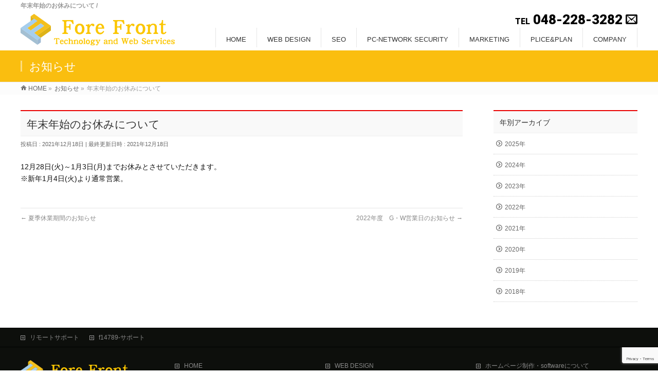

--- FILE ---
content_type: text/html; charset=UTF-8
request_url: https://ffront.net/info/%E5%B9%B4%E6%9C%AB%E5%B9%B4%E5%A7%8B%E3%81%AE%E3%81%8A%E4%BC%91%E3%81%BF%E3%81%AB%E3%81%A4%E3%81%84%E3%81%A6-2/
body_size: 41786
content:
<!DOCTYPE html>
<!--[if IE]>
<meta http-equiv="X-UA-Compatible" content="IE=Edge">
<![endif]-->
<html xmlns:fb="http://ogp.me/ns/fb#" lang="ja">
<head>
<!-- Google Tag Manager -->
<script>(function(w,d,s,l,i){w[l]=w[l]||[];w[l].push({'gtm.start':
new Date().getTime(),event:'gtm.js'});var f=d.getElementsByTagName(s)[0],
j=d.createElement(s),dl=l!='dataLayer'?'&l='+l:'';j.async=true;j.src=
'https://www.googletagmanager.com/gtm.js?id='+i+dl;f.parentNode.insertBefore(j,f);
})(window,document,'script','dataLayer','GTM-MLTDPSH');</script>
<!-- End Google Tag Manager -->
<meta charset="UTF-8" />
<link rel="start" href="https://ffront.net" title="HOME" />

<meta id="viewport" name="viewport" content="width=device-width, initial-scale=1">
<title>年末年始のお休みについて | ホームページ制作・SEOなら埼玉のフォアフロントへ</title>
<meta name='robots' content='max-image-preview:large' />
<meta name="keywords" content="ホームページ制作,ホームページ製作,seo,対策,web制作,サイト管理,ECサイト制作,パソコン,セキュリティ,PC,埼玉,川口市,埼玉県" />
<link rel='dns-prefetch' href='//fonts.googleapis.com' />
<link rel="alternate" type="application/rss+xml" title="ホームページ制作・SEOなら埼玉のフォアフロントへ &raquo; フィード" href="https://ffront.net/feed/" />
<link rel="alternate" type="application/rss+xml" title="ホームページ制作・SEOなら埼玉のフォアフロントへ &raquo; コメントフィード" href="https://ffront.net/comments/feed/" />
<meta name="description" content="12月28日(火)～1月3日(月)までお休みとさせていただきます。※新年1月4日(火)より通常営業。" />
<style type="text/css">.keyColor,.keyColorh:hover,.keyColor,.keyColor_hover:hover{: #e90000;}.color_key,.color_keyh:hover,.color_key,.color_key_hover:hover{: #e90000;}</style>
<script type="text/javascript">
/* <![CDATA[ */
window._wpemojiSettings = {"baseUrl":"https:\/\/s.w.org\/images\/core\/emoji\/15.0.3\/72x72\/","ext":".png","svgUrl":"https:\/\/s.w.org\/images\/core\/emoji\/15.0.3\/svg\/","svgExt":".svg","source":{"concatemoji":"https:\/\/ffront.net\/wp\/wp-includes\/js\/wp-emoji-release.min.js?ver=6.6.4"}};
/*! This file is auto-generated */
!function(i,n){var o,s,e;function c(e){try{var t={supportTests:e,timestamp:(new Date).valueOf()};sessionStorage.setItem(o,JSON.stringify(t))}catch(e){}}function p(e,t,n){e.clearRect(0,0,e.canvas.width,e.canvas.height),e.fillText(t,0,0);var t=new Uint32Array(e.getImageData(0,0,e.canvas.width,e.canvas.height).data),r=(e.clearRect(0,0,e.canvas.width,e.canvas.height),e.fillText(n,0,0),new Uint32Array(e.getImageData(0,0,e.canvas.width,e.canvas.height).data));return t.every(function(e,t){return e===r[t]})}function u(e,t,n){switch(t){case"flag":return n(e,"\ud83c\udff3\ufe0f\u200d\u26a7\ufe0f","\ud83c\udff3\ufe0f\u200b\u26a7\ufe0f")?!1:!n(e,"\ud83c\uddfa\ud83c\uddf3","\ud83c\uddfa\u200b\ud83c\uddf3")&&!n(e,"\ud83c\udff4\udb40\udc67\udb40\udc62\udb40\udc65\udb40\udc6e\udb40\udc67\udb40\udc7f","\ud83c\udff4\u200b\udb40\udc67\u200b\udb40\udc62\u200b\udb40\udc65\u200b\udb40\udc6e\u200b\udb40\udc67\u200b\udb40\udc7f");case"emoji":return!n(e,"\ud83d\udc26\u200d\u2b1b","\ud83d\udc26\u200b\u2b1b")}return!1}function f(e,t,n){var r="undefined"!=typeof WorkerGlobalScope&&self instanceof WorkerGlobalScope?new OffscreenCanvas(300,150):i.createElement("canvas"),a=r.getContext("2d",{willReadFrequently:!0}),o=(a.textBaseline="top",a.font="600 32px Arial",{});return e.forEach(function(e){o[e]=t(a,e,n)}),o}function t(e){var t=i.createElement("script");t.src=e,t.defer=!0,i.head.appendChild(t)}"undefined"!=typeof Promise&&(o="wpEmojiSettingsSupports",s=["flag","emoji"],n.supports={everything:!0,everythingExceptFlag:!0},e=new Promise(function(e){i.addEventListener("DOMContentLoaded",e,{once:!0})}),new Promise(function(t){var n=function(){try{var e=JSON.parse(sessionStorage.getItem(o));if("object"==typeof e&&"number"==typeof e.timestamp&&(new Date).valueOf()<e.timestamp+604800&&"object"==typeof e.supportTests)return e.supportTests}catch(e){}return null}();if(!n){if("undefined"!=typeof Worker&&"undefined"!=typeof OffscreenCanvas&&"undefined"!=typeof URL&&URL.createObjectURL&&"undefined"!=typeof Blob)try{var e="postMessage("+f.toString()+"("+[JSON.stringify(s),u.toString(),p.toString()].join(",")+"));",r=new Blob([e],{type:"text/javascript"}),a=new Worker(URL.createObjectURL(r),{name:"wpTestEmojiSupports"});return void(a.onmessage=function(e){c(n=e.data),a.terminate(),t(n)})}catch(e){}c(n=f(s,u,p))}t(n)}).then(function(e){for(var t in e)n.supports[t]=e[t],n.supports.everything=n.supports.everything&&n.supports[t],"flag"!==t&&(n.supports.everythingExceptFlag=n.supports.everythingExceptFlag&&n.supports[t]);n.supports.everythingExceptFlag=n.supports.everythingExceptFlag&&!n.supports.flag,n.DOMReady=!1,n.readyCallback=function(){n.DOMReady=!0}}).then(function(){return e}).then(function(){var e;n.supports.everything||(n.readyCallback(),(e=n.source||{}).concatemoji?t(e.concatemoji):e.wpemoji&&e.twemoji&&(t(e.twemoji),t(e.wpemoji)))}))}((window,document),window._wpemojiSettings);
/* ]]> */
</script>
<style id='wp-emoji-styles-inline-css' type='text/css'>

	img.wp-smiley, img.emoji {
		display: inline !important;
		border: none !important;
		box-shadow: none !important;
		height: 1em !important;
		width: 1em !important;
		margin: 0 0.07em !important;
		vertical-align: -0.1em !important;
		background: none !important;
		padding: 0 !important;
	}
</style>
<link rel='stylesheet' id='wp-block-library-css' href='https://ffront.net/wp/wp-includes/css/dist/block-library/style.min.css?ver=6.6.4' type='text/css' media='all' />
<style id='classic-theme-styles-inline-css' type='text/css'>
/*! This file is auto-generated */
.wp-block-button__link{color:#fff;background-color:#32373c;border-radius:9999px;box-shadow:none;text-decoration:none;padding:calc(.667em + 2px) calc(1.333em + 2px);font-size:1.125em}.wp-block-file__button{background:#32373c;color:#fff;text-decoration:none}
</style>
<style id='global-styles-inline-css' type='text/css'>
:root{--wp--preset--aspect-ratio--square: 1;--wp--preset--aspect-ratio--4-3: 4/3;--wp--preset--aspect-ratio--3-4: 3/4;--wp--preset--aspect-ratio--3-2: 3/2;--wp--preset--aspect-ratio--2-3: 2/3;--wp--preset--aspect-ratio--16-9: 16/9;--wp--preset--aspect-ratio--9-16: 9/16;--wp--preset--color--black: #000000;--wp--preset--color--cyan-bluish-gray: #abb8c3;--wp--preset--color--white: #ffffff;--wp--preset--color--pale-pink: #f78da7;--wp--preset--color--vivid-red: #cf2e2e;--wp--preset--color--luminous-vivid-orange: #ff6900;--wp--preset--color--luminous-vivid-amber: #fcb900;--wp--preset--color--light-green-cyan: #7bdcb5;--wp--preset--color--vivid-green-cyan: #00d084;--wp--preset--color--pale-cyan-blue: #8ed1fc;--wp--preset--color--vivid-cyan-blue: #0693e3;--wp--preset--color--vivid-purple: #9b51e0;--wp--preset--gradient--vivid-cyan-blue-to-vivid-purple: linear-gradient(135deg,rgba(6,147,227,1) 0%,rgb(155,81,224) 100%);--wp--preset--gradient--light-green-cyan-to-vivid-green-cyan: linear-gradient(135deg,rgb(122,220,180) 0%,rgb(0,208,130) 100%);--wp--preset--gradient--luminous-vivid-amber-to-luminous-vivid-orange: linear-gradient(135deg,rgba(252,185,0,1) 0%,rgba(255,105,0,1) 100%);--wp--preset--gradient--luminous-vivid-orange-to-vivid-red: linear-gradient(135deg,rgba(255,105,0,1) 0%,rgb(207,46,46) 100%);--wp--preset--gradient--very-light-gray-to-cyan-bluish-gray: linear-gradient(135deg,rgb(238,238,238) 0%,rgb(169,184,195) 100%);--wp--preset--gradient--cool-to-warm-spectrum: linear-gradient(135deg,rgb(74,234,220) 0%,rgb(151,120,209) 20%,rgb(207,42,186) 40%,rgb(238,44,130) 60%,rgb(251,105,98) 80%,rgb(254,248,76) 100%);--wp--preset--gradient--blush-light-purple: linear-gradient(135deg,rgb(255,206,236) 0%,rgb(152,150,240) 100%);--wp--preset--gradient--blush-bordeaux: linear-gradient(135deg,rgb(254,205,165) 0%,rgb(254,45,45) 50%,rgb(107,0,62) 100%);--wp--preset--gradient--luminous-dusk: linear-gradient(135deg,rgb(255,203,112) 0%,rgb(199,81,192) 50%,rgb(65,88,208) 100%);--wp--preset--gradient--pale-ocean: linear-gradient(135deg,rgb(255,245,203) 0%,rgb(182,227,212) 50%,rgb(51,167,181) 100%);--wp--preset--gradient--electric-grass: linear-gradient(135deg,rgb(202,248,128) 0%,rgb(113,206,126) 100%);--wp--preset--gradient--midnight: linear-gradient(135deg,rgb(2,3,129) 0%,rgb(40,116,252) 100%);--wp--preset--font-size--small: 13px;--wp--preset--font-size--medium: 20px;--wp--preset--font-size--large: 36px;--wp--preset--font-size--x-large: 42px;--wp--preset--spacing--20: 0.44rem;--wp--preset--spacing--30: 0.67rem;--wp--preset--spacing--40: 1rem;--wp--preset--spacing--50: 1.5rem;--wp--preset--spacing--60: 2.25rem;--wp--preset--spacing--70: 3.38rem;--wp--preset--spacing--80: 5.06rem;--wp--preset--shadow--natural: 6px 6px 9px rgba(0, 0, 0, 0.2);--wp--preset--shadow--deep: 12px 12px 50px rgba(0, 0, 0, 0.4);--wp--preset--shadow--sharp: 6px 6px 0px rgba(0, 0, 0, 0.2);--wp--preset--shadow--outlined: 6px 6px 0px -3px rgba(255, 255, 255, 1), 6px 6px rgba(0, 0, 0, 1);--wp--preset--shadow--crisp: 6px 6px 0px rgba(0, 0, 0, 1);}:where(.is-layout-flex){gap: 0.5em;}:where(.is-layout-grid){gap: 0.5em;}body .is-layout-flex{display: flex;}.is-layout-flex{flex-wrap: wrap;align-items: center;}.is-layout-flex > :is(*, div){margin: 0;}body .is-layout-grid{display: grid;}.is-layout-grid > :is(*, div){margin: 0;}:where(.wp-block-columns.is-layout-flex){gap: 2em;}:where(.wp-block-columns.is-layout-grid){gap: 2em;}:where(.wp-block-post-template.is-layout-flex){gap: 1.25em;}:where(.wp-block-post-template.is-layout-grid){gap: 1.25em;}.has-black-color{color: var(--wp--preset--color--black) !important;}.has-cyan-bluish-gray-color{color: var(--wp--preset--color--cyan-bluish-gray) !important;}.has-white-color{color: var(--wp--preset--color--white) !important;}.has-pale-pink-color{color: var(--wp--preset--color--pale-pink) !important;}.has-vivid-red-color{color: var(--wp--preset--color--vivid-red) !important;}.has-luminous-vivid-orange-color{color: var(--wp--preset--color--luminous-vivid-orange) !important;}.has-luminous-vivid-amber-color{color: var(--wp--preset--color--luminous-vivid-amber) !important;}.has-light-green-cyan-color{color: var(--wp--preset--color--light-green-cyan) !important;}.has-vivid-green-cyan-color{color: var(--wp--preset--color--vivid-green-cyan) !important;}.has-pale-cyan-blue-color{color: var(--wp--preset--color--pale-cyan-blue) !important;}.has-vivid-cyan-blue-color{color: var(--wp--preset--color--vivid-cyan-blue) !important;}.has-vivid-purple-color{color: var(--wp--preset--color--vivid-purple) !important;}.has-black-background-color{background-color: var(--wp--preset--color--black) !important;}.has-cyan-bluish-gray-background-color{background-color: var(--wp--preset--color--cyan-bluish-gray) !important;}.has-white-background-color{background-color: var(--wp--preset--color--white) !important;}.has-pale-pink-background-color{background-color: var(--wp--preset--color--pale-pink) !important;}.has-vivid-red-background-color{background-color: var(--wp--preset--color--vivid-red) !important;}.has-luminous-vivid-orange-background-color{background-color: var(--wp--preset--color--luminous-vivid-orange) !important;}.has-luminous-vivid-amber-background-color{background-color: var(--wp--preset--color--luminous-vivid-amber) !important;}.has-light-green-cyan-background-color{background-color: var(--wp--preset--color--light-green-cyan) !important;}.has-vivid-green-cyan-background-color{background-color: var(--wp--preset--color--vivid-green-cyan) !important;}.has-pale-cyan-blue-background-color{background-color: var(--wp--preset--color--pale-cyan-blue) !important;}.has-vivid-cyan-blue-background-color{background-color: var(--wp--preset--color--vivid-cyan-blue) !important;}.has-vivid-purple-background-color{background-color: var(--wp--preset--color--vivid-purple) !important;}.has-black-border-color{border-color: var(--wp--preset--color--black) !important;}.has-cyan-bluish-gray-border-color{border-color: var(--wp--preset--color--cyan-bluish-gray) !important;}.has-white-border-color{border-color: var(--wp--preset--color--white) !important;}.has-pale-pink-border-color{border-color: var(--wp--preset--color--pale-pink) !important;}.has-vivid-red-border-color{border-color: var(--wp--preset--color--vivid-red) !important;}.has-luminous-vivid-orange-border-color{border-color: var(--wp--preset--color--luminous-vivid-orange) !important;}.has-luminous-vivid-amber-border-color{border-color: var(--wp--preset--color--luminous-vivid-amber) !important;}.has-light-green-cyan-border-color{border-color: var(--wp--preset--color--light-green-cyan) !important;}.has-vivid-green-cyan-border-color{border-color: var(--wp--preset--color--vivid-green-cyan) !important;}.has-pale-cyan-blue-border-color{border-color: var(--wp--preset--color--pale-cyan-blue) !important;}.has-vivid-cyan-blue-border-color{border-color: var(--wp--preset--color--vivid-cyan-blue) !important;}.has-vivid-purple-border-color{border-color: var(--wp--preset--color--vivid-purple) !important;}.has-vivid-cyan-blue-to-vivid-purple-gradient-background{background: var(--wp--preset--gradient--vivid-cyan-blue-to-vivid-purple) !important;}.has-light-green-cyan-to-vivid-green-cyan-gradient-background{background: var(--wp--preset--gradient--light-green-cyan-to-vivid-green-cyan) !important;}.has-luminous-vivid-amber-to-luminous-vivid-orange-gradient-background{background: var(--wp--preset--gradient--luminous-vivid-amber-to-luminous-vivid-orange) !important;}.has-luminous-vivid-orange-to-vivid-red-gradient-background{background: var(--wp--preset--gradient--luminous-vivid-orange-to-vivid-red) !important;}.has-very-light-gray-to-cyan-bluish-gray-gradient-background{background: var(--wp--preset--gradient--very-light-gray-to-cyan-bluish-gray) !important;}.has-cool-to-warm-spectrum-gradient-background{background: var(--wp--preset--gradient--cool-to-warm-spectrum) !important;}.has-blush-light-purple-gradient-background{background: var(--wp--preset--gradient--blush-light-purple) !important;}.has-blush-bordeaux-gradient-background{background: var(--wp--preset--gradient--blush-bordeaux) !important;}.has-luminous-dusk-gradient-background{background: var(--wp--preset--gradient--luminous-dusk) !important;}.has-pale-ocean-gradient-background{background: var(--wp--preset--gradient--pale-ocean) !important;}.has-electric-grass-gradient-background{background: var(--wp--preset--gradient--electric-grass) !important;}.has-midnight-gradient-background{background: var(--wp--preset--gradient--midnight) !important;}.has-small-font-size{font-size: var(--wp--preset--font-size--small) !important;}.has-medium-font-size{font-size: var(--wp--preset--font-size--medium) !important;}.has-large-font-size{font-size: var(--wp--preset--font-size--large) !important;}.has-x-large-font-size{font-size: var(--wp--preset--font-size--x-large) !important;}
:where(.wp-block-post-template.is-layout-flex){gap: 1.25em;}:where(.wp-block-post-template.is-layout-grid){gap: 1.25em;}
:where(.wp-block-columns.is-layout-flex){gap: 2em;}:where(.wp-block-columns.is-layout-grid){gap: 2em;}
:root :where(.wp-block-pullquote){font-size: 1.5em;line-height: 1.6;}
</style>
<link rel='stylesheet' id='font-awesome-css' href='https://ffront.net/wp/wp-content/plugins/arconix-shortcodes/includes/css/font-awesome.min.css?ver=4.6.3' type='text/css' media='all' />
<link rel='stylesheet' id='arconix-shortcodes-css' href='https://ffront.net/wp/wp-content/plugins/arconix-shortcodes/includes/css/arconix-shortcodes.min.css?ver=2.1.16' type='text/css' media='all' />
<link rel='stylesheet' id='contact-form-7-css' href='https://ffront.net/wp/wp-content/plugins/contact-form-7/includes/css/styles.css?ver=6.0.6' type='text/css' media='all' />
<link rel='stylesheet' id='ffc_common_style-css' href='https://ffront.net/wp/wp-content/themes/ffc/css/ffc_common_min.css?ver=1.1.8' type='text/css' media='all' />
<link rel='stylesheet' id='ffc-grid-unit-css' href='https://ffront.net/wp/wp-content/plugins/ffc-grid-unit/inc/style.min.css?ver=1.6.0' type='text/css' media='all' />
<link rel='stylesheet' id='dashicons-css' href='https://ffront.net/wp/wp-includes/css/dashicons.min.css?ver=6.6.4' type='text/css' media='all' />
<link rel='stylesheet' id='ffc_Design_style-css' href='https://ffront.net/wp/wp-content/themes/ffc/design_skins/003/css/003.css?ver=1.1.8' type='text/css' media='all' />
<link rel='stylesheet' id='ffc_plugin_sns_style-css' href='https://ffront.net/wp/wp-content/themes/ffc/plugins/sns/style_ffc_sns.css?ver=6.6.4' type='text/css' media='all' />
<link rel='stylesheet' id='ffc_add_web_fonts-css' href='//fonts.googleapis.com/css?family=Droid+Sans%3A700%7CLato%3A900%7CAnton&#038;ver=6.6.4' type='text/css' media='all' />
<link rel='stylesheet' id='custom-css' href='https://ffront.net/wp/wp-content/themes/ffc/custom.css?ver=6.6.4' type='text/css' media='all' />
<style id='akismet-widget-style-inline-css' type='text/css'>

			.a-stats {
				--akismet-color-mid-green: #357b49;
				--akismet-color-white: #fff;
				--akismet-color-light-grey: #f6f7f7;

				max-width: 350px;
				width: auto;
			}

			.a-stats * {
				all: unset;
				box-sizing: border-box;
			}

			.a-stats strong {
				font-weight: 600;
			}

			.a-stats a.a-stats__link,
			.a-stats a.a-stats__link:visited,
			.a-stats a.a-stats__link:active {
				background: var(--akismet-color-mid-green);
				border: none;
				box-shadow: none;
				border-radius: 8px;
				color: var(--akismet-color-white);
				cursor: pointer;
				display: block;
				font-family: -apple-system, BlinkMacSystemFont, 'Segoe UI', 'Roboto', 'Oxygen-Sans', 'Ubuntu', 'Cantarell', 'Helvetica Neue', sans-serif;
				font-weight: 500;
				padding: 12px;
				text-align: center;
				text-decoration: none;
				transition: all 0.2s ease;
			}

			/* Extra specificity to deal with TwentyTwentyOne focus style */
			.widget .a-stats a.a-stats__link:focus {
				background: var(--akismet-color-mid-green);
				color: var(--akismet-color-white);
				text-decoration: none;
			}

			.a-stats a.a-stats__link:hover {
				filter: brightness(110%);
				box-shadow: 0 4px 12px rgba(0, 0, 0, 0.06), 0 0 2px rgba(0, 0, 0, 0.16);
			}

			.a-stats .count {
				color: var(--akismet-color-white);
				display: block;
				font-size: 1.5em;
				line-height: 1.4;
				padding: 0 13px;
				white-space: nowrap;
			}
		
</style>
<script type="text/javascript" src="https://ffront.net/wp/wp-includes/js/jquery/jquery.min.js?ver=3.7.1" id="jquery-core-js"></script>
<script type="text/javascript" src="https://ffront.net/wp/wp-includes/js/jquery/jquery-migrate.min.js?ver=3.4.1" id="jquery-migrate-js"></script>
<link rel="https://api.w.org/" href="https://ffront.net/wp-json/" /><link rel="EditURI" type="application/rsd+xml" title="RSD" href="https://ffront.net/wp/xmlrpc.php?rsd" />
<link rel="canonical" href="https://ffront.net/info/%e5%b9%b4%e6%9c%ab%e5%b9%b4%e5%a7%8b%e3%81%ae%e3%81%8a%e4%bc%91%e3%81%bf%e3%81%ab%e3%81%a4%e3%81%84%e3%81%a6-2/" />
<link rel='shortlink' href='https://ffront.net/?p=463' />
<link rel="alternate" title="oEmbed (JSON)" type="application/json+oembed" href="https://ffront.net/wp-json/oembed/1.0/embed?url=https%3A%2F%2Fffront.net%2Finfo%2F%25e5%25b9%25b4%25e6%259c%25ab%25e5%25b9%25b4%25e5%25a7%258b%25e3%2581%25ae%25e3%2581%258a%25e4%25bc%2591%25e3%2581%25bf%25e3%2581%25ab%25e3%2581%25a4%25e3%2581%2584%25e3%2581%25a6-2%2F" />
<link rel="alternate" title="oEmbed (XML)" type="text/xml+oembed" href="https://ffront.net/wp-json/oembed/1.0/embed?url=https%3A%2F%2Fffront.net%2Finfo%2F%25e5%25b9%25b4%25e6%259c%25ab%25e5%25b9%25b4%25e5%25a7%258b%25e3%2581%25ae%25e3%2581%258a%25e4%25bc%2591%25e3%2581%25bf%25e3%2581%25ab%25e3%2581%25a4%25e3%2581%2584%25e3%2581%25a6-2%2F&#038;format=xml" />
<!-- [ FFシステム OGP ] -->
<meta property="og:site_name" content="ホームページ制作・SEOなら埼玉のフォアフロントへ" />
<meta property="og:url" content="https://ffront.net/info/%e5%b9%b4%e6%9c%ab%e5%b9%b4%e5%a7%8b%e3%81%ae%e3%81%8a%e4%bc%91%e3%81%bf%e3%81%ab%e3%81%a4%e3%81%84%e3%81%a6-2/" />
<meta property="fb:app_id" content="" />
<meta property="og:type" content="article" />
<meta property="og:title" content="年末年始のお休みについて | ホームページ制作・SEOなら埼玉のフォアフロントへ" />
<meta property="og:description" content="12月28日(火)～1月3日(月)までお休みとさせていただきます。 ※新年1月4日(火)より通常営業。" />
<!-- [ /FFシステム OGP ] -->
<!--[if lte IE 8]>
<link rel="stylesheet" type="text/css" media="all" href="https://ffront.net/wp/wp-content/themes/ffc/design_skins/003/css/003_oldie.css" />
<![endif]-->
<link rel="pingback" href="https://ffront.net/wp/xmlrpc.php" />
<style type="text/css">
/*-------------------------------------------*/
/*	font
/*-------------------------------------------*/
h1,h2,h3,h4,h4,h5,h6,#header #site-title,#pageTitBnr #pageTitInner #pageTit,#content .leadTxt,#sideTower .localHead {font-family: "ヒラギノ角ゴ Pro W3","Hiragino Kaku Gothic Pro","メイリオ",Meiryo,Osaka,"ＭＳ Ｐゴシック","MS PGothic",sans-serif; }
#pageTitBnr #pageTitInner #pageTit { font-weight:lighter; }
#gMenu .menu li a strong {font-family: "ヒラギノ角ゴ Pro W3","Hiragino Kaku Gothic Pro","メイリオ",Meiryo,Osaka,"ＭＳ Ｐゴシック","MS PGothic",sans-serif; }
</style>
<link rel="stylesheet" href="https://ffront.net/wp/wp-content/themes/ffc/style.css" type="text/css" media="all" />
<style type="text/css">/** Mega Menu CSS: fs **/</style>
<link href='//fonts.googleapis.com/css?family=Roboto:900,400' rel='stylesheet' type='text/css'>
<link rel="stylesheet" type="text/css" href="https://ffront.net/wp/wp-content/themes/ffc/icomoon/style.css">
	<!-- Global site tag (gtag.js) - Google Analytics -->
<script async src="https://www.googletagmanager.com/gtag/js?id=G-JEZ3BSEC3V"></script>
<script>
  window.dataLayer = window.dataLayer || [];
  function gtag(){dataLayer.push(arguments);}
  gtag('js', new Date());

  gtag('config', 'G-JEZ3BSEC3V');
</script>
</head>

<body class="info-template-default single single-info postid-463 two-column right-sidebar">
<!-- Google Tag Manager (noscript) -->
<noscript><iframe src="https://www.googletagmanager.com/ns.html?id=GTM-MLTDPSH"
height="0" width="0" style="display:none;visibility:hidden"></iframe></noscript>
<!-- End Google Tag Manager (noscript) -->
<div id="fb-root"></div>

<div id="wrap">

<!--[if lte IE 8]>
<div id="eradi_ie_box">
<div class="alert_title">ご利用の <span style="font-weight: bold;">Internet Exproler</span> は古すぎます。</div>
<p>あなたがご利用の Internet Explorer はすでにサポートが終了しているため、正しい表示・動作を保証しておりません。<br />
古い Internet Exproler はセキュリティーの観点からも、<a href="https://www.microsoft.com/ja-jp/windows/lifecycle/iesupport/" target="_blank" >新しいブラウザに移行する事が強く推奨されています。</a><br />
<a href="http://windows.microsoft.com/ja-jp/internet-explorer/" target="_blank" >最新のInternet Exproler</a> や <a href="https://www.microsoft.com/ja-jp/windows/microsoft-edge" target="_blank" >Edge</a> を利用するか、<a href="https://www.google.co.jp/chrome/browser/index.html" target="_blank">Chrome</a> や <a href="https://www.mozilla.org/ja/firefox/new/" target="_blank">Firefox</a> など、より早くて快適なブラウザをご利用ください。</p>
</div>
<![endif]-->

<!-- [ #headerTop ] -->
<div id="headerTop">
<div class="innerBox">
<h1 id="site-description">年末年始のお休みについて / </h1>
</div>
</div><!-- [ /#headerTop ] -->

<div id="fixedBox">
<!-- [ #header ] -->
<header id="header" class="header">
<div id="headerInner" class="innerBox">
<!-- [ #headLogo ] -->
<div id="site-title">
<a href="https://ffront.net/" title="ホームページ制作・SEOなら埼玉のフォアフロントへ" rel="home">
<img src="/wp/common/logo.png" alt="ホームページ制作・SEOなら埼玉のフォアフロントへ" /></a>
</div>
<!-- [ /#headLogo ] -->

<!-- [ #headContact ] -->
<div id="headContact" class="itemClose" onclick="showHide('headContact');"><div id="headContactInner">
<div id="headContactTel"><span>TEL</span> 048-228-3282 <a href="/contact/"><span class="icon-envelop"></span></a></div>
</div></div>
	<!-- [ #gMenu ] -->
	<div id="gMenu">
	<div id="gMenuInner" class="innerBox">
	<h3 class="assistive-text" onclick="showHide('header');"><span>MENU</span></h3>
	<div class="skip-link screen-reader-text">
		<a href="#content" title="メニューを飛ばす">メニューを飛ばす</a>
	</div>
<div class="headMainMenu">
<div class="menu-header_navi-container"><ul id="menu-header_navi" class="menu"><li id="menu-item-23" class="menu-item menu-item-type-post_type menu-item-object-page menu-item-home"><a href="https://ffront.net/"><strong>HOME</strong></a></li>
<li id="menu-item-24" class="menu-item menu-item-type-post_type menu-item-object-page menu-item-has-children"><a href="https://ffront.net/service/"><strong>WEB DESIGN</strong></a>
<ul class="sub-menu">
	<li id="menu-item-161" class="menu-item menu-item-type-post_type menu-item-object-page"><a href="https://ffront.net/service/webservice/">ホームページ制作・softwareについて</a></li>
	<li id="menu-item-160" class="menu-item menu-item-type-post_type menu-item-object-page"><a href="https://ffront.net/service/cms/">CMSについて</a></li>
	<li id="menu-item-159" class="menu-item menu-item-type-post_type menu-item-object-page"><a href="https://ffront.net/service/db/">ECサイト制作について</a></li>
	<li id="menu-item-158" class="menu-item menu-item-type-post_type menu-item-object-page"><a href="https://ffront.net/service/google/">リスティング広告について</a></li>
	<li id="menu-item-343" class="menu-item menu-item-type-custom menu-item-object-custom"><a href="https://ffront.net/service/webservice/#kanri">Webサイト管理</a></li>
</ul>
</li>
<li id="menu-item-27" class="menu-item menu-item-type-post_type menu-item-object-page menu-item-has-children"><a href="https://ffront.net/seo/"><strong>SEO</strong></a>
<ul class="sub-menu">
	<li id="menu-item-155" class="menu-item menu-item-type-post_type menu-item-object-page"><a href="https://ffront.net/seo/seo/">SEO（検索エンジン最適化）</a></li>
	<li id="menu-item-154" class="menu-item menu-item-type-post_type menu-item-object-page"><a href="https://ffront.net/seo/sem/">SEM（検索エンジンマーケティング）</a></li>
</ul>
</li>
<li id="menu-item-268" class="menu-item menu-item-type-post_type menu-item-object-page"><a href="https://ffront.net/pc-network-security/"><strong>PC-NETWORK SECURITY</strong></a></li>
<li id="menu-item-26" class="menu-item menu-item-type-post_type menu-item-object-page menu-item-has-children"><a href="https://ffront.net/marketing/"><strong>MARKETING</strong></a>
<ul class="sub-menu">
	<li id="menu-item-157" class="menu-item menu-item-type-post_type menu-item-object-page"><a href="https://ffront.net/marketing/webmarketing/">WEBマーケティング</a></li>
	<li id="menu-item-156" class="menu-item menu-item-type-post_type menu-item-object-page"><a href="https://ffront.net/marketing/user/">ネットユーザーの消費行動特徴</a></li>
</ul>
</li>
<li id="menu-item-25" class="menu-item menu-item-type-post_type menu-item-object-page"><a href="https://ffront.net/plan/"><strong>PLICE&#038;PLAN</strong></a></li>
<li id="menu-item-28" class="menu-item menu-item-type-post_type menu-item-object-page"><a href="https://ffront.net/company/"><strong>COMPANY</strong></a></li>
</ul></div>
</div>
</div><!-- [ /#gMenuInner ] -->
	</div>
	<!-- [ /#gMenu ] -->
<!-- [ /#headContact ] -->

</div>
<!-- #headerInner -->
</header>
<!-- [ /#header ] -->

</div><!-- fixedBox end -->
	

	
<!--  -->

<div id="pageTitBnr">
<div class="innerBox">
<div id="pageTitInner">
<div id="pageTit">
お知らせ</div>
</div><!-- [ /#pageTitInner ] -->
</div>
</div><!-- [ /#pageTitBnr ] -->
<!-- [ #panList ] -->
<div id="panList">
<div id="panListInner" class="innerBox">
<ul><li id="panHome"><a href="https://ffront.net"><span>HOME</span></a> &raquo; </li><li itemprop="itemListElement" itemscope itemtype="https://schema.org/ListItem"><a href="https://ffront.net/info/" itemprop="item"><span itemprop="name">お知らせ</span></a> &raquo; </li><li><span>年末年始のお休みについて</span></li></ul></div>
</div>
<!-- [ /#panList ] -->

<div id="main" class="main">
<!-- [ #container ] -->
<div id="container" class="innerBox">
	<!-- [ #content ] -->
	<div id="content" class="content">

<!-- [ #post- ] -->
<div id="post-463" class="post-463 info type-info status-publish hentry">
	<h1 class="entryPostTitle entry-title">年末年始のお休みについて</h1>
	<div class="entry-meta">
<span class="published">投稿日 : 2021年12月18日</span>
<span class="updated entry-meta-items">最終更新日時 : 2021年12月18日</span>
<span class="vcard author entry-meta-items">投稿者 : <span class="fn">ffront</span></span>
</div>
<!-- .entry-meta -->
	<div class="entry-content post-content">
		<p>12月28日(火)～1月3日(月)までお休みとさせていただきます。<br />
※新年1月4日(火)より通常営業。</p>
			</div><!-- .entry-content -->



</div>
<!-- [ /#post- ] -->

<div id="nav-below" class="navigation">
	<div class="nav-previous"><a href="https://ffront.net/info/%e5%a4%8f%e5%ad%a3%e4%bc%91%e6%a5%ad%e6%9c%9f%e9%96%93%e3%81%ae%e3%81%8a%e7%9f%a5%e3%82%89%e3%81%9b-2/" rel="prev"><span class="meta-nav">&larr;</span> 夏季休業期間のお知らせ</a></div>
	<div class="nav-next"><a href="https://ffront.net/info/2022%e5%b9%b4%e5%ba%a6%e3%80%80g%e3%83%bbw%e5%96%b6%e6%a5%ad%e6%97%a5%e3%81%ae%e3%81%8a%e7%9f%a5%e3%82%89%e3%81%9b/" rel="next">2022年度　G・W営業日のお知らせ <span class="meta-nav">&rarr;</span></a></div>
</div><!-- #nav-below -->


<div id="comments">





</div><!-- #comments -->



</div>
<!-- [ /#content ] -->

<!-- [ #sideTower ] -->
<div id="sideTower" class="sideTower">
	
	<div class="localSection sideWidget">
	<div class="localNaviBox">
	<h3 class="localHead">年別アーカイブ</h3>
	<ul class="localNavi">
		<li><a href='https://ffront.net/2025/?post_type=info'>2025年</a></li>
	<li><a href='https://ffront.net/2024/?post_type=info'>2024年</a></li>
	<li><a href='https://ffront.net/2023/?post_type=info'>2023年</a></li>
	<li><a href='https://ffront.net/2022/?post_type=info'>2022年</a></li>
	<li><a href='https://ffront.net/2021/?post_type=info'>2021年</a></li>
	<li><a href='https://ffront.net/2020/?post_type=info'>2020年</a></li>
	<li><a href='https://ffront.net/2019/?post_type=info'>2019年</a></li>
	<li><a href='https://ffront.net/2018/?post_type=info'>2018年</a></li>
	</ul>
	</div>
	</div>

	</div>
<!-- [ /#sideTower ] -->
</div>
<!-- [ /#container ] -->

</div><!-- #main -->

<div id="back-top">
<a href="#wrap">
	<img id="pagetop" src="https://ffront.net/wp/wp-content/themes/ffc/js/res-vektor/images/footer_pagetop.png" alt="PAGETOP" />
</a>
</div>

<!-- [ #footerSection ] -->
<div id="footerSection">

	<div id="pagetop">
	<div id="pagetopInner" class="innerBox">
	<a href="#wrap">PAGETOP</a>
	</div>
	</div>

	<div id="footMenu">
	<div id="footMenuInner" class="innerBox">
	<div class="menu-footer_navi-container"><ul id="menu-footer_navi" class="menu"><li id="menu-item-345" class="menu-item menu-item-type-custom menu-item-object-custom menu-item-345"><a target="_blank" rel="noopener" href="https://get.teamviewer.com/ffront">リモートサポート</a></li>
<li id="menu-item-458" class="menu-item menu-item-type-post_type menu-item-object-page menu-item-458"><a href="https://ffront.net/f14789/">f14789-サポート</a></li>
</ul></div>	</div>
	</div>

	<!-- [ #footer ] -->
	<div id="footer">
	<!-- [ #footerInner ] -->
	<div id="footerInner" class="innerBox">
		<dl id="footerOutline">
		<dt><img src="/wp/common/logo.png" alt="ホームページ制作・SEOなら埼玉のフォアフロントへ" /></dt>
		<dd>
		ホームページ制作・web制作会社<br />
〒332-0012　埼玉県川口市本町2-6-25 1F<br />
TEL:048-228-3282<br />
FAX:048-226-1101<br />
<a class="sakura" href="https://secure.sakura.ad.jp/order/rs/plans?aid=b0266e915e4371ed8ec77de65e93fd0b&amp;uid=" target="_blank">さくらインターネット取次</a><br />
<a href="https://px.a8.net/svt/ejp?a8mat=3BO6FR+5VYC4Y+D8Y+5Z6WX" rel="nofollow"><br />
<img border="0" width="224" height="33" alt="" src="https://www25.a8.net/svt/bgt?aid=201002391356&amp;wid=001&amp;eno=01&amp;mid=s00000001717001004000&amp;mc=1"></a><br />
<img border="0" width="1" height="1" src="https://www13.a8.net/0.gif?a8mat=3BO6FR+5VYC4Y+D8Y+5Z6WX" alt="">		</dd>
		</dl>
		<!-- [ #footerSiteMap ] -->
		<div id="footerSiteMap">
<div class="menu-footer_sitemap-container"><ul id="menu-footer_sitemap" class="menu"><li id="menu-item-219" class="menu-item menu-item-type-post_type menu-item-object-page menu-item-home menu-item-219"><a href="https://ffront.net/">HOME</a></li>
<li id="menu-item-220" class="menu-item menu-item-type-post_type menu-item-object-page menu-item-220"><a href="https://ffront.net/service/">WEB DESIGN</a></li>
<li id="menu-item-221" class="menu-item menu-item-type-post_type menu-item-object-page menu-item-221"><a href="https://ffront.net/service/webservice/">ホームページ制作・softwareについて</a></li>
<li id="menu-item-222" class="menu-item menu-item-type-post_type menu-item-object-page menu-item-222"><a href="https://ffront.net/service/cms/">CMSについて</a></li>
<li id="menu-item-223" class="menu-item menu-item-type-post_type menu-item-object-page menu-item-223"><a href="https://ffront.net/service/db/">ECサイト制作について</a></li>
<li id="menu-item-224" class="menu-item menu-item-type-post_type menu-item-object-page menu-item-224"><a href="https://ffront.net/service/google/">リスティング広告について</a></li>
<li id="menu-item-229" class="menu-item menu-item-type-post_type menu-item-object-page menu-item-229"><a href="https://ffront.net/seo/">SEO</a></li>
<li id="menu-item-230" class="menu-item menu-item-type-post_type menu-item-object-page menu-item-230"><a href="https://ffront.net/seo/seo/">SEO（検索エンジン最適化）</a></li>
<li id="menu-item-231" class="menu-item menu-item-type-post_type menu-item-object-page menu-item-231"><a href="https://ffront.net/seo/sem/">SEM（検索エンジンマーケティング）</a></li>
<li id="menu-item-342" class="menu-item menu-item-type-custom menu-item-object-custom menu-item-342"><a href="https://ffront.net/service/webservice/#kanri">Webサイト管理</a></li>
<li id="menu-item-276" class="menu-item menu-item-type-post_type menu-item-object-page menu-item-276"><a href="https://ffront.net/pc-network-security/">PC-NETWORK SECURITY</a></li>
<li id="menu-item-226" class="menu-item menu-item-type-post_type menu-item-object-page menu-item-226"><a href="https://ffront.net/marketing/">MARKETING</a></li>
<li id="menu-item-227" class="menu-item menu-item-type-post_type menu-item-object-page menu-item-227"><a href="https://ffront.net/marketing/webmarketing/">WEBマーケティング</a></li>
<li id="menu-item-228" class="menu-item menu-item-type-post_type menu-item-object-page menu-item-228"><a href="https://ffront.net/marketing/user/">ネットユーザーの消費行動特徴</a></li>
<li id="menu-item-225" class="menu-item menu-item-type-post_type menu-item-object-page menu-item-225"><a href="https://ffront.net/plan/">PLICE&#038;PLAN</a></li>
<li id="menu-item-232" class="menu-item menu-item-type-post_type menu-item-object-page menu-item-232"><a href="https://ffront.net/company/">COMPANY</a></li>
<li id="menu-item-233" class="menu-item menu-item-type-post_type menu-item-object-page menu-item-233"><a href="https://ffront.net/contact/">CONTACT</a></li>
<li id="menu-item-234" class="menu-item menu-item-type-post_type menu-item-object-page menu-item-234"><a href="https://ffront.net/privacypolicy/">PRIVACYPOLICY</a></li>
</ul></div></div>
		<!-- [ /#footerSiteMap ] -->
	</div>
	<!-- [ /#footerInner ] -->
	</div>
	<!-- [ /#footer ] -->

	<!-- [ #siteBottom ] -->
	<div id="siteBottom">
	<div id="siteBottomInner" class="innerBox">
	<div id="copy">Copyright &copy; <a href="https://ffront.net/" rel="home">ホームページ制作・SEOなら埼玉のフォアフロントへ</a> All Rights Reserved.</div>	</div>
	</div>
	<!-- [ /#siteBottom ] -->
</div>
<!-- [ /#footerSection ] -->
</div>
<!-- [ /#wrap ] -->
<script type="text/javascript" src="https://ffront.net/wp/wp-includes/js/dist/hooks.min.js?ver=2810c76e705dd1a53b18" id="wp-hooks-js"></script>
<script type="text/javascript" src="https://ffront.net/wp/wp-includes/js/dist/i18n.min.js?ver=5e580eb46a90c2b997e6" id="wp-i18n-js"></script>
<script type="text/javascript" id="wp-i18n-js-after">
/* <![CDATA[ */
wp.i18n.setLocaleData( { 'text direction\u0004ltr': [ 'ltr' ] } );
/* ]]> */
</script>
<script type="text/javascript" src="https://ffront.net/wp/wp-content/plugins/contact-form-7/includes/swv/js/index.js?ver=6.0.6" id="swv-js"></script>
<script type="text/javascript" id="contact-form-7-js-translations">
/* <![CDATA[ */
( function( domain, translations ) {
	var localeData = translations.locale_data[ domain ] || translations.locale_data.messages;
	localeData[""].domain = domain;
	wp.i18n.setLocaleData( localeData, domain );
} )( "contact-form-7", {"translation-revision-date":"2025-04-11 06:42:50+0000","generator":"GlotPress\/4.0.1","domain":"messages","locale_data":{"messages":{"":{"domain":"messages","plural-forms":"nplurals=1; plural=0;","lang":"ja_JP"},"This contact form is placed in the wrong place.":["\u3053\u306e\u30b3\u30f3\u30bf\u30af\u30c8\u30d5\u30a9\u30fc\u30e0\u306f\u9593\u9055\u3063\u305f\u4f4d\u7f6e\u306b\u7f6e\u304b\u308c\u3066\u3044\u307e\u3059\u3002"],"Error:":["\u30a8\u30e9\u30fc:"]}},"comment":{"reference":"includes\/js\/index.js"}} );
/* ]]> */
</script>
<script type="text/javascript" id="contact-form-7-js-before">
/* <![CDATA[ */
var wpcf7 = {
    "api": {
        "root": "https:\/\/ffront.net\/wp-json\/",
        "namespace": "contact-form-7\/v1"
    }
};
/* ]]> */
</script>
<script type="text/javascript" src="https://ffront.net/wp/wp-content/plugins/contact-form-7/includes/js/index.js?ver=6.0.6" id="contact-form-7-js"></script>
<script type="text/javascript" src="https://ffront.net/wp/wp-includes/js/comment-reply.min.js?ver=6.6.4" id="comment-reply-js" async="async" data-wp-strategy="async"></script>
<script type="text/javascript" src="https://www.google.com/recaptcha/api.js?render=6LeHKpkoAAAAAA55FMNRoztzpTEOfVZCtqEso93C&amp;ver=3.0" id="google-recaptcha-js"></script>
<script type="text/javascript" src="https://ffront.net/wp/wp-includes/js/dist/vendor/wp-polyfill.min.js?ver=3.15.0" id="wp-polyfill-js"></script>
<script type="text/javascript" id="wpcf7-recaptcha-js-before">
/* <![CDATA[ */
var wpcf7_recaptcha = {
    "sitekey": "6LeHKpkoAAAAAA55FMNRoztzpTEOfVZCtqEso93C",
    "actions": {
        "homepage": "homepage",
        "contactform": "contactform"
    }
};
/* ]]> */
</script>
<script type="text/javascript" src="https://ffront.net/wp/wp-content/plugins/contact-form-7/modules/recaptcha/index.js?ver=6.0.6" id="wpcf7-recaptcha-js"></script>
<script type="text/javascript" src="https://ffront.net/wp/wp-includes/js/hoverIntent.min.js?ver=1.10.2" id="hoverIntent-js"></script>
<script type="text/javascript" src="https://ffront.net/wp/wp-content/plugins/megamenu/js/maxmegamenu.js?ver=3.5" id="megamenu-js"></script>
<script type="text/javascript" src="https://ffront.net/wp/wp-content/themes/ffc/js/jquery.stellar.min.js?ver=6.6.4&#039; defer=&#039;defer" id="stellar-js"></script>
<script type="text/javascript" src="https://ffront.net/wp/wp-content/themes/ffc/js/parallax.min.js?ver=6.6.4&#039; defer=&#039;defer" id="parallax-js"></script>
<script type="text/javascript" src="https://ffront.net/wp/wp-content/themes/ffc/js/all.js?ver=6.6.4&#039; defer=&#039;defer" id="all-js"></script>
<script type="text/javascript" id="ffc-min-js-js-extra">
/* <![CDATA[ */
var bv_sliderParams = {"slideshowSpeed":"5000","animation":"fade"};
/* ]]> */
</script>
<script type="text/javascript" src="https://ffront.net/wp/wp-content/themes/ffc/js/ffc-min.js?ver=1.1.8&#039; defer=&#039;defer" id="ffc-min-js-js"></script>
<script type="text/javascript" src="https://ffront.net/wp/wp-includes/js/imagesloaded.min.js?ver=5.0.0" id="imagesloaded-js"></script>
<script type="text/javascript" src="https://ffront.net/wp/wp-includes/js/masonry.min.js?ver=4.2.2" id="masonry-js"></script>
<script type="text/javascript" src="https://ffront.net/wp/wp-includes/js/jquery/jquery.masonry.min.js?ver=3.1.2b" id="jquery-masonry-js"></script>
<script type="text/javascript" id="ffc-grid-unit-js-js-extra">
/* <![CDATA[ */
var grid_unit_ajax_url = "https:\/\/ffront.net\/wp\/wp-admin\/admin-ajax.php";
var grid_unit_widget_info = null;
/* ]]> */
</script>
<script type="text/javascript" src="https://ffront.net/wp/wp-content/plugins/ffc-grid-unit/inc/main.min.js?ver=1.6.0" id="ffc-grid-unit-js-js"></script>
<!-- メニューを固定する -->
<script type="text/javascript">
jQuery( function($) {
  var nav    = $('#fixedBox' ),
      offset = nav.offset();
  $(window).scroll( function(){
    if( $(window).scrollTop() > offset.top ){
      nav.addClass( 'fixed' );
    } else {
      nav.removeClass( 'fixed' );
    }
  });
});
</script>
<!-- ここまで -->
</body>
</html>

--- FILE ---
content_type: text/html; charset=utf-8
request_url: https://www.google.com/recaptcha/api2/anchor?ar=1&k=6LeHKpkoAAAAAA55FMNRoztzpTEOfVZCtqEso93C&co=aHR0cHM6Ly9mZnJvbnQubmV0OjQ0Mw..&hl=en&v=PoyoqOPhxBO7pBk68S4YbpHZ&size=invisible&anchor-ms=20000&execute-ms=30000&cb=j0pa0epqtlqz
body_size: 48698
content:
<!DOCTYPE HTML><html dir="ltr" lang="en"><head><meta http-equiv="Content-Type" content="text/html; charset=UTF-8">
<meta http-equiv="X-UA-Compatible" content="IE=edge">
<title>reCAPTCHA</title>
<style type="text/css">
/* cyrillic-ext */
@font-face {
  font-family: 'Roboto';
  font-style: normal;
  font-weight: 400;
  font-stretch: 100%;
  src: url(//fonts.gstatic.com/s/roboto/v48/KFO7CnqEu92Fr1ME7kSn66aGLdTylUAMa3GUBHMdazTgWw.woff2) format('woff2');
  unicode-range: U+0460-052F, U+1C80-1C8A, U+20B4, U+2DE0-2DFF, U+A640-A69F, U+FE2E-FE2F;
}
/* cyrillic */
@font-face {
  font-family: 'Roboto';
  font-style: normal;
  font-weight: 400;
  font-stretch: 100%;
  src: url(//fonts.gstatic.com/s/roboto/v48/KFO7CnqEu92Fr1ME7kSn66aGLdTylUAMa3iUBHMdazTgWw.woff2) format('woff2');
  unicode-range: U+0301, U+0400-045F, U+0490-0491, U+04B0-04B1, U+2116;
}
/* greek-ext */
@font-face {
  font-family: 'Roboto';
  font-style: normal;
  font-weight: 400;
  font-stretch: 100%;
  src: url(//fonts.gstatic.com/s/roboto/v48/KFO7CnqEu92Fr1ME7kSn66aGLdTylUAMa3CUBHMdazTgWw.woff2) format('woff2');
  unicode-range: U+1F00-1FFF;
}
/* greek */
@font-face {
  font-family: 'Roboto';
  font-style: normal;
  font-weight: 400;
  font-stretch: 100%;
  src: url(//fonts.gstatic.com/s/roboto/v48/KFO7CnqEu92Fr1ME7kSn66aGLdTylUAMa3-UBHMdazTgWw.woff2) format('woff2');
  unicode-range: U+0370-0377, U+037A-037F, U+0384-038A, U+038C, U+038E-03A1, U+03A3-03FF;
}
/* math */
@font-face {
  font-family: 'Roboto';
  font-style: normal;
  font-weight: 400;
  font-stretch: 100%;
  src: url(//fonts.gstatic.com/s/roboto/v48/KFO7CnqEu92Fr1ME7kSn66aGLdTylUAMawCUBHMdazTgWw.woff2) format('woff2');
  unicode-range: U+0302-0303, U+0305, U+0307-0308, U+0310, U+0312, U+0315, U+031A, U+0326-0327, U+032C, U+032F-0330, U+0332-0333, U+0338, U+033A, U+0346, U+034D, U+0391-03A1, U+03A3-03A9, U+03B1-03C9, U+03D1, U+03D5-03D6, U+03F0-03F1, U+03F4-03F5, U+2016-2017, U+2034-2038, U+203C, U+2040, U+2043, U+2047, U+2050, U+2057, U+205F, U+2070-2071, U+2074-208E, U+2090-209C, U+20D0-20DC, U+20E1, U+20E5-20EF, U+2100-2112, U+2114-2115, U+2117-2121, U+2123-214F, U+2190, U+2192, U+2194-21AE, U+21B0-21E5, U+21F1-21F2, U+21F4-2211, U+2213-2214, U+2216-22FF, U+2308-230B, U+2310, U+2319, U+231C-2321, U+2336-237A, U+237C, U+2395, U+239B-23B7, U+23D0, U+23DC-23E1, U+2474-2475, U+25AF, U+25B3, U+25B7, U+25BD, U+25C1, U+25CA, U+25CC, U+25FB, U+266D-266F, U+27C0-27FF, U+2900-2AFF, U+2B0E-2B11, U+2B30-2B4C, U+2BFE, U+3030, U+FF5B, U+FF5D, U+1D400-1D7FF, U+1EE00-1EEFF;
}
/* symbols */
@font-face {
  font-family: 'Roboto';
  font-style: normal;
  font-weight: 400;
  font-stretch: 100%;
  src: url(//fonts.gstatic.com/s/roboto/v48/KFO7CnqEu92Fr1ME7kSn66aGLdTylUAMaxKUBHMdazTgWw.woff2) format('woff2');
  unicode-range: U+0001-000C, U+000E-001F, U+007F-009F, U+20DD-20E0, U+20E2-20E4, U+2150-218F, U+2190, U+2192, U+2194-2199, U+21AF, U+21E6-21F0, U+21F3, U+2218-2219, U+2299, U+22C4-22C6, U+2300-243F, U+2440-244A, U+2460-24FF, U+25A0-27BF, U+2800-28FF, U+2921-2922, U+2981, U+29BF, U+29EB, U+2B00-2BFF, U+4DC0-4DFF, U+FFF9-FFFB, U+10140-1018E, U+10190-1019C, U+101A0, U+101D0-101FD, U+102E0-102FB, U+10E60-10E7E, U+1D2C0-1D2D3, U+1D2E0-1D37F, U+1F000-1F0FF, U+1F100-1F1AD, U+1F1E6-1F1FF, U+1F30D-1F30F, U+1F315, U+1F31C, U+1F31E, U+1F320-1F32C, U+1F336, U+1F378, U+1F37D, U+1F382, U+1F393-1F39F, U+1F3A7-1F3A8, U+1F3AC-1F3AF, U+1F3C2, U+1F3C4-1F3C6, U+1F3CA-1F3CE, U+1F3D4-1F3E0, U+1F3ED, U+1F3F1-1F3F3, U+1F3F5-1F3F7, U+1F408, U+1F415, U+1F41F, U+1F426, U+1F43F, U+1F441-1F442, U+1F444, U+1F446-1F449, U+1F44C-1F44E, U+1F453, U+1F46A, U+1F47D, U+1F4A3, U+1F4B0, U+1F4B3, U+1F4B9, U+1F4BB, U+1F4BF, U+1F4C8-1F4CB, U+1F4D6, U+1F4DA, U+1F4DF, U+1F4E3-1F4E6, U+1F4EA-1F4ED, U+1F4F7, U+1F4F9-1F4FB, U+1F4FD-1F4FE, U+1F503, U+1F507-1F50B, U+1F50D, U+1F512-1F513, U+1F53E-1F54A, U+1F54F-1F5FA, U+1F610, U+1F650-1F67F, U+1F687, U+1F68D, U+1F691, U+1F694, U+1F698, U+1F6AD, U+1F6B2, U+1F6B9-1F6BA, U+1F6BC, U+1F6C6-1F6CF, U+1F6D3-1F6D7, U+1F6E0-1F6EA, U+1F6F0-1F6F3, U+1F6F7-1F6FC, U+1F700-1F7FF, U+1F800-1F80B, U+1F810-1F847, U+1F850-1F859, U+1F860-1F887, U+1F890-1F8AD, U+1F8B0-1F8BB, U+1F8C0-1F8C1, U+1F900-1F90B, U+1F93B, U+1F946, U+1F984, U+1F996, U+1F9E9, U+1FA00-1FA6F, U+1FA70-1FA7C, U+1FA80-1FA89, U+1FA8F-1FAC6, U+1FACE-1FADC, U+1FADF-1FAE9, U+1FAF0-1FAF8, U+1FB00-1FBFF;
}
/* vietnamese */
@font-face {
  font-family: 'Roboto';
  font-style: normal;
  font-weight: 400;
  font-stretch: 100%;
  src: url(//fonts.gstatic.com/s/roboto/v48/KFO7CnqEu92Fr1ME7kSn66aGLdTylUAMa3OUBHMdazTgWw.woff2) format('woff2');
  unicode-range: U+0102-0103, U+0110-0111, U+0128-0129, U+0168-0169, U+01A0-01A1, U+01AF-01B0, U+0300-0301, U+0303-0304, U+0308-0309, U+0323, U+0329, U+1EA0-1EF9, U+20AB;
}
/* latin-ext */
@font-face {
  font-family: 'Roboto';
  font-style: normal;
  font-weight: 400;
  font-stretch: 100%;
  src: url(//fonts.gstatic.com/s/roboto/v48/KFO7CnqEu92Fr1ME7kSn66aGLdTylUAMa3KUBHMdazTgWw.woff2) format('woff2');
  unicode-range: U+0100-02BA, U+02BD-02C5, U+02C7-02CC, U+02CE-02D7, U+02DD-02FF, U+0304, U+0308, U+0329, U+1D00-1DBF, U+1E00-1E9F, U+1EF2-1EFF, U+2020, U+20A0-20AB, U+20AD-20C0, U+2113, U+2C60-2C7F, U+A720-A7FF;
}
/* latin */
@font-face {
  font-family: 'Roboto';
  font-style: normal;
  font-weight: 400;
  font-stretch: 100%;
  src: url(//fonts.gstatic.com/s/roboto/v48/KFO7CnqEu92Fr1ME7kSn66aGLdTylUAMa3yUBHMdazQ.woff2) format('woff2');
  unicode-range: U+0000-00FF, U+0131, U+0152-0153, U+02BB-02BC, U+02C6, U+02DA, U+02DC, U+0304, U+0308, U+0329, U+2000-206F, U+20AC, U+2122, U+2191, U+2193, U+2212, U+2215, U+FEFF, U+FFFD;
}
/* cyrillic-ext */
@font-face {
  font-family: 'Roboto';
  font-style: normal;
  font-weight: 500;
  font-stretch: 100%;
  src: url(//fonts.gstatic.com/s/roboto/v48/KFO7CnqEu92Fr1ME7kSn66aGLdTylUAMa3GUBHMdazTgWw.woff2) format('woff2');
  unicode-range: U+0460-052F, U+1C80-1C8A, U+20B4, U+2DE0-2DFF, U+A640-A69F, U+FE2E-FE2F;
}
/* cyrillic */
@font-face {
  font-family: 'Roboto';
  font-style: normal;
  font-weight: 500;
  font-stretch: 100%;
  src: url(//fonts.gstatic.com/s/roboto/v48/KFO7CnqEu92Fr1ME7kSn66aGLdTylUAMa3iUBHMdazTgWw.woff2) format('woff2');
  unicode-range: U+0301, U+0400-045F, U+0490-0491, U+04B0-04B1, U+2116;
}
/* greek-ext */
@font-face {
  font-family: 'Roboto';
  font-style: normal;
  font-weight: 500;
  font-stretch: 100%;
  src: url(//fonts.gstatic.com/s/roboto/v48/KFO7CnqEu92Fr1ME7kSn66aGLdTylUAMa3CUBHMdazTgWw.woff2) format('woff2');
  unicode-range: U+1F00-1FFF;
}
/* greek */
@font-face {
  font-family: 'Roboto';
  font-style: normal;
  font-weight: 500;
  font-stretch: 100%;
  src: url(//fonts.gstatic.com/s/roboto/v48/KFO7CnqEu92Fr1ME7kSn66aGLdTylUAMa3-UBHMdazTgWw.woff2) format('woff2');
  unicode-range: U+0370-0377, U+037A-037F, U+0384-038A, U+038C, U+038E-03A1, U+03A3-03FF;
}
/* math */
@font-face {
  font-family: 'Roboto';
  font-style: normal;
  font-weight: 500;
  font-stretch: 100%;
  src: url(//fonts.gstatic.com/s/roboto/v48/KFO7CnqEu92Fr1ME7kSn66aGLdTylUAMawCUBHMdazTgWw.woff2) format('woff2');
  unicode-range: U+0302-0303, U+0305, U+0307-0308, U+0310, U+0312, U+0315, U+031A, U+0326-0327, U+032C, U+032F-0330, U+0332-0333, U+0338, U+033A, U+0346, U+034D, U+0391-03A1, U+03A3-03A9, U+03B1-03C9, U+03D1, U+03D5-03D6, U+03F0-03F1, U+03F4-03F5, U+2016-2017, U+2034-2038, U+203C, U+2040, U+2043, U+2047, U+2050, U+2057, U+205F, U+2070-2071, U+2074-208E, U+2090-209C, U+20D0-20DC, U+20E1, U+20E5-20EF, U+2100-2112, U+2114-2115, U+2117-2121, U+2123-214F, U+2190, U+2192, U+2194-21AE, U+21B0-21E5, U+21F1-21F2, U+21F4-2211, U+2213-2214, U+2216-22FF, U+2308-230B, U+2310, U+2319, U+231C-2321, U+2336-237A, U+237C, U+2395, U+239B-23B7, U+23D0, U+23DC-23E1, U+2474-2475, U+25AF, U+25B3, U+25B7, U+25BD, U+25C1, U+25CA, U+25CC, U+25FB, U+266D-266F, U+27C0-27FF, U+2900-2AFF, U+2B0E-2B11, U+2B30-2B4C, U+2BFE, U+3030, U+FF5B, U+FF5D, U+1D400-1D7FF, U+1EE00-1EEFF;
}
/* symbols */
@font-face {
  font-family: 'Roboto';
  font-style: normal;
  font-weight: 500;
  font-stretch: 100%;
  src: url(//fonts.gstatic.com/s/roboto/v48/KFO7CnqEu92Fr1ME7kSn66aGLdTylUAMaxKUBHMdazTgWw.woff2) format('woff2');
  unicode-range: U+0001-000C, U+000E-001F, U+007F-009F, U+20DD-20E0, U+20E2-20E4, U+2150-218F, U+2190, U+2192, U+2194-2199, U+21AF, U+21E6-21F0, U+21F3, U+2218-2219, U+2299, U+22C4-22C6, U+2300-243F, U+2440-244A, U+2460-24FF, U+25A0-27BF, U+2800-28FF, U+2921-2922, U+2981, U+29BF, U+29EB, U+2B00-2BFF, U+4DC0-4DFF, U+FFF9-FFFB, U+10140-1018E, U+10190-1019C, U+101A0, U+101D0-101FD, U+102E0-102FB, U+10E60-10E7E, U+1D2C0-1D2D3, U+1D2E0-1D37F, U+1F000-1F0FF, U+1F100-1F1AD, U+1F1E6-1F1FF, U+1F30D-1F30F, U+1F315, U+1F31C, U+1F31E, U+1F320-1F32C, U+1F336, U+1F378, U+1F37D, U+1F382, U+1F393-1F39F, U+1F3A7-1F3A8, U+1F3AC-1F3AF, U+1F3C2, U+1F3C4-1F3C6, U+1F3CA-1F3CE, U+1F3D4-1F3E0, U+1F3ED, U+1F3F1-1F3F3, U+1F3F5-1F3F7, U+1F408, U+1F415, U+1F41F, U+1F426, U+1F43F, U+1F441-1F442, U+1F444, U+1F446-1F449, U+1F44C-1F44E, U+1F453, U+1F46A, U+1F47D, U+1F4A3, U+1F4B0, U+1F4B3, U+1F4B9, U+1F4BB, U+1F4BF, U+1F4C8-1F4CB, U+1F4D6, U+1F4DA, U+1F4DF, U+1F4E3-1F4E6, U+1F4EA-1F4ED, U+1F4F7, U+1F4F9-1F4FB, U+1F4FD-1F4FE, U+1F503, U+1F507-1F50B, U+1F50D, U+1F512-1F513, U+1F53E-1F54A, U+1F54F-1F5FA, U+1F610, U+1F650-1F67F, U+1F687, U+1F68D, U+1F691, U+1F694, U+1F698, U+1F6AD, U+1F6B2, U+1F6B9-1F6BA, U+1F6BC, U+1F6C6-1F6CF, U+1F6D3-1F6D7, U+1F6E0-1F6EA, U+1F6F0-1F6F3, U+1F6F7-1F6FC, U+1F700-1F7FF, U+1F800-1F80B, U+1F810-1F847, U+1F850-1F859, U+1F860-1F887, U+1F890-1F8AD, U+1F8B0-1F8BB, U+1F8C0-1F8C1, U+1F900-1F90B, U+1F93B, U+1F946, U+1F984, U+1F996, U+1F9E9, U+1FA00-1FA6F, U+1FA70-1FA7C, U+1FA80-1FA89, U+1FA8F-1FAC6, U+1FACE-1FADC, U+1FADF-1FAE9, U+1FAF0-1FAF8, U+1FB00-1FBFF;
}
/* vietnamese */
@font-face {
  font-family: 'Roboto';
  font-style: normal;
  font-weight: 500;
  font-stretch: 100%;
  src: url(//fonts.gstatic.com/s/roboto/v48/KFO7CnqEu92Fr1ME7kSn66aGLdTylUAMa3OUBHMdazTgWw.woff2) format('woff2');
  unicode-range: U+0102-0103, U+0110-0111, U+0128-0129, U+0168-0169, U+01A0-01A1, U+01AF-01B0, U+0300-0301, U+0303-0304, U+0308-0309, U+0323, U+0329, U+1EA0-1EF9, U+20AB;
}
/* latin-ext */
@font-face {
  font-family: 'Roboto';
  font-style: normal;
  font-weight: 500;
  font-stretch: 100%;
  src: url(//fonts.gstatic.com/s/roboto/v48/KFO7CnqEu92Fr1ME7kSn66aGLdTylUAMa3KUBHMdazTgWw.woff2) format('woff2');
  unicode-range: U+0100-02BA, U+02BD-02C5, U+02C7-02CC, U+02CE-02D7, U+02DD-02FF, U+0304, U+0308, U+0329, U+1D00-1DBF, U+1E00-1E9F, U+1EF2-1EFF, U+2020, U+20A0-20AB, U+20AD-20C0, U+2113, U+2C60-2C7F, U+A720-A7FF;
}
/* latin */
@font-face {
  font-family: 'Roboto';
  font-style: normal;
  font-weight: 500;
  font-stretch: 100%;
  src: url(//fonts.gstatic.com/s/roboto/v48/KFO7CnqEu92Fr1ME7kSn66aGLdTylUAMa3yUBHMdazQ.woff2) format('woff2');
  unicode-range: U+0000-00FF, U+0131, U+0152-0153, U+02BB-02BC, U+02C6, U+02DA, U+02DC, U+0304, U+0308, U+0329, U+2000-206F, U+20AC, U+2122, U+2191, U+2193, U+2212, U+2215, U+FEFF, U+FFFD;
}
/* cyrillic-ext */
@font-face {
  font-family: 'Roboto';
  font-style: normal;
  font-weight: 900;
  font-stretch: 100%;
  src: url(//fonts.gstatic.com/s/roboto/v48/KFO7CnqEu92Fr1ME7kSn66aGLdTylUAMa3GUBHMdazTgWw.woff2) format('woff2');
  unicode-range: U+0460-052F, U+1C80-1C8A, U+20B4, U+2DE0-2DFF, U+A640-A69F, U+FE2E-FE2F;
}
/* cyrillic */
@font-face {
  font-family: 'Roboto';
  font-style: normal;
  font-weight: 900;
  font-stretch: 100%;
  src: url(//fonts.gstatic.com/s/roboto/v48/KFO7CnqEu92Fr1ME7kSn66aGLdTylUAMa3iUBHMdazTgWw.woff2) format('woff2');
  unicode-range: U+0301, U+0400-045F, U+0490-0491, U+04B0-04B1, U+2116;
}
/* greek-ext */
@font-face {
  font-family: 'Roboto';
  font-style: normal;
  font-weight: 900;
  font-stretch: 100%;
  src: url(//fonts.gstatic.com/s/roboto/v48/KFO7CnqEu92Fr1ME7kSn66aGLdTylUAMa3CUBHMdazTgWw.woff2) format('woff2');
  unicode-range: U+1F00-1FFF;
}
/* greek */
@font-face {
  font-family: 'Roboto';
  font-style: normal;
  font-weight: 900;
  font-stretch: 100%;
  src: url(//fonts.gstatic.com/s/roboto/v48/KFO7CnqEu92Fr1ME7kSn66aGLdTylUAMa3-UBHMdazTgWw.woff2) format('woff2');
  unicode-range: U+0370-0377, U+037A-037F, U+0384-038A, U+038C, U+038E-03A1, U+03A3-03FF;
}
/* math */
@font-face {
  font-family: 'Roboto';
  font-style: normal;
  font-weight: 900;
  font-stretch: 100%;
  src: url(//fonts.gstatic.com/s/roboto/v48/KFO7CnqEu92Fr1ME7kSn66aGLdTylUAMawCUBHMdazTgWw.woff2) format('woff2');
  unicode-range: U+0302-0303, U+0305, U+0307-0308, U+0310, U+0312, U+0315, U+031A, U+0326-0327, U+032C, U+032F-0330, U+0332-0333, U+0338, U+033A, U+0346, U+034D, U+0391-03A1, U+03A3-03A9, U+03B1-03C9, U+03D1, U+03D5-03D6, U+03F0-03F1, U+03F4-03F5, U+2016-2017, U+2034-2038, U+203C, U+2040, U+2043, U+2047, U+2050, U+2057, U+205F, U+2070-2071, U+2074-208E, U+2090-209C, U+20D0-20DC, U+20E1, U+20E5-20EF, U+2100-2112, U+2114-2115, U+2117-2121, U+2123-214F, U+2190, U+2192, U+2194-21AE, U+21B0-21E5, U+21F1-21F2, U+21F4-2211, U+2213-2214, U+2216-22FF, U+2308-230B, U+2310, U+2319, U+231C-2321, U+2336-237A, U+237C, U+2395, U+239B-23B7, U+23D0, U+23DC-23E1, U+2474-2475, U+25AF, U+25B3, U+25B7, U+25BD, U+25C1, U+25CA, U+25CC, U+25FB, U+266D-266F, U+27C0-27FF, U+2900-2AFF, U+2B0E-2B11, U+2B30-2B4C, U+2BFE, U+3030, U+FF5B, U+FF5D, U+1D400-1D7FF, U+1EE00-1EEFF;
}
/* symbols */
@font-face {
  font-family: 'Roboto';
  font-style: normal;
  font-weight: 900;
  font-stretch: 100%;
  src: url(//fonts.gstatic.com/s/roboto/v48/KFO7CnqEu92Fr1ME7kSn66aGLdTylUAMaxKUBHMdazTgWw.woff2) format('woff2');
  unicode-range: U+0001-000C, U+000E-001F, U+007F-009F, U+20DD-20E0, U+20E2-20E4, U+2150-218F, U+2190, U+2192, U+2194-2199, U+21AF, U+21E6-21F0, U+21F3, U+2218-2219, U+2299, U+22C4-22C6, U+2300-243F, U+2440-244A, U+2460-24FF, U+25A0-27BF, U+2800-28FF, U+2921-2922, U+2981, U+29BF, U+29EB, U+2B00-2BFF, U+4DC0-4DFF, U+FFF9-FFFB, U+10140-1018E, U+10190-1019C, U+101A0, U+101D0-101FD, U+102E0-102FB, U+10E60-10E7E, U+1D2C0-1D2D3, U+1D2E0-1D37F, U+1F000-1F0FF, U+1F100-1F1AD, U+1F1E6-1F1FF, U+1F30D-1F30F, U+1F315, U+1F31C, U+1F31E, U+1F320-1F32C, U+1F336, U+1F378, U+1F37D, U+1F382, U+1F393-1F39F, U+1F3A7-1F3A8, U+1F3AC-1F3AF, U+1F3C2, U+1F3C4-1F3C6, U+1F3CA-1F3CE, U+1F3D4-1F3E0, U+1F3ED, U+1F3F1-1F3F3, U+1F3F5-1F3F7, U+1F408, U+1F415, U+1F41F, U+1F426, U+1F43F, U+1F441-1F442, U+1F444, U+1F446-1F449, U+1F44C-1F44E, U+1F453, U+1F46A, U+1F47D, U+1F4A3, U+1F4B0, U+1F4B3, U+1F4B9, U+1F4BB, U+1F4BF, U+1F4C8-1F4CB, U+1F4D6, U+1F4DA, U+1F4DF, U+1F4E3-1F4E6, U+1F4EA-1F4ED, U+1F4F7, U+1F4F9-1F4FB, U+1F4FD-1F4FE, U+1F503, U+1F507-1F50B, U+1F50D, U+1F512-1F513, U+1F53E-1F54A, U+1F54F-1F5FA, U+1F610, U+1F650-1F67F, U+1F687, U+1F68D, U+1F691, U+1F694, U+1F698, U+1F6AD, U+1F6B2, U+1F6B9-1F6BA, U+1F6BC, U+1F6C6-1F6CF, U+1F6D3-1F6D7, U+1F6E0-1F6EA, U+1F6F0-1F6F3, U+1F6F7-1F6FC, U+1F700-1F7FF, U+1F800-1F80B, U+1F810-1F847, U+1F850-1F859, U+1F860-1F887, U+1F890-1F8AD, U+1F8B0-1F8BB, U+1F8C0-1F8C1, U+1F900-1F90B, U+1F93B, U+1F946, U+1F984, U+1F996, U+1F9E9, U+1FA00-1FA6F, U+1FA70-1FA7C, U+1FA80-1FA89, U+1FA8F-1FAC6, U+1FACE-1FADC, U+1FADF-1FAE9, U+1FAF0-1FAF8, U+1FB00-1FBFF;
}
/* vietnamese */
@font-face {
  font-family: 'Roboto';
  font-style: normal;
  font-weight: 900;
  font-stretch: 100%;
  src: url(//fonts.gstatic.com/s/roboto/v48/KFO7CnqEu92Fr1ME7kSn66aGLdTylUAMa3OUBHMdazTgWw.woff2) format('woff2');
  unicode-range: U+0102-0103, U+0110-0111, U+0128-0129, U+0168-0169, U+01A0-01A1, U+01AF-01B0, U+0300-0301, U+0303-0304, U+0308-0309, U+0323, U+0329, U+1EA0-1EF9, U+20AB;
}
/* latin-ext */
@font-face {
  font-family: 'Roboto';
  font-style: normal;
  font-weight: 900;
  font-stretch: 100%;
  src: url(//fonts.gstatic.com/s/roboto/v48/KFO7CnqEu92Fr1ME7kSn66aGLdTylUAMa3KUBHMdazTgWw.woff2) format('woff2');
  unicode-range: U+0100-02BA, U+02BD-02C5, U+02C7-02CC, U+02CE-02D7, U+02DD-02FF, U+0304, U+0308, U+0329, U+1D00-1DBF, U+1E00-1E9F, U+1EF2-1EFF, U+2020, U+20A0-20AB, U+20AD-20C0, U+2113, U+2C60-2C7F, U+A720-A7FF;
}
/* latin */
@font-face {
  font-family: 'Roboto';
  font-style: normal;
  font-weight: 900;
  font-stretch: 100%;
  src: url(//fonts.gstatic.com/s/roboto/v48/KFO7CnqEu92Fr1ME7kSn66aGLdTylUAMa3yUBHMdazQ.woff2) format('woff2');
  unicode-range: U+0000-00FF, U+0131, U+0152-0153, U+02BB-02BC, U+02C6, U+02DA, U+02DC, U+0304, U+0308, U+0329, U+2000-206F, U+20AC, U+2122, U+2191, U+2193, U+2212, U+2215, U+FEFF, U+FFFD;
}

</style>
<link rel="stylesheet" type="text/css" href="https://www.gstatic.com/recaptcha/releases/PoyoqOPhxBO7pBk68S4YbpHZ/styles__ltr.css">
<script nonce="_pvLZm37vCqScSnio6CESA" type="text/javascript">window['__recaptcha_api'] = 'https://www.google.com/recaptcha/api2/';</script>
<script type="text/javascript" src="https://www.gstatic.com/recaptcha/releases/PoyoqOPhxBO7pBk68S4YbpHZ/recaptcha__en.js" nonce="_pvLZm37vCqScSnio6CESA">
      
    </script></head>
<body><div id="rc-anchor-alert" class="rc-anchor-alert"></div>
<input type="hidden" id="recaptcha-token" value="[base64]">
<script type="text/javascript" nonce="_pvLZm37vCqScSnio6CESA">
      recaptcha.anchor.Main.init("[\x22ainput\x22,[\x22bgdata\x22,\x22\x22,\[base64]/[base64]/MjU1Ong/[base64]/[base64]/[base64]/[base64]/[base64]/[base64]/[base64]/[base64]/[base64]/[base64]/[base64]/[base64]/[base64]/[base64]/[base64]\\u003d\x22,\[base64]\\u003d\\u003d\x22,\x22wrvDoMK0woDDvFfCjS9Pey3CpcO/Xjw9wptxwo9Sw4zDjRdTNcKtVnQ5XUPCqMKGwrDDrGVtwqsyI04yHjRcw6FMBhACw6hYw7oUZxJxwrXDgsKsw4fCrMKHwoVQLMOwwqvCqcKJLhPDjHPCmMOEJsOgZMOFw6TDscK4ViVNcl/Cn24+HMOCZ8KCZ1sdTGUvwqRswqvCucKsfTY+K8KFwqTDvcOuNsO0wpTDqMKTFGbDsll0w4QaH15dw5Zuw7LDhsKzEcK2aSc3ZcKSwpAEa2dtRWzDqsOWw5Eew7/DpBjDjywybXdcwpZYwqDDk8OEwpk9wq3CsQrCoMO1KMO7w7rDnMOIQBvDiiHDvMOkwow7cgMWw7g+wq5Jw5/Cj3bDgRU3KcOVTT5ewovCkS/CkMORO8K5AsO9CsKiw5vCg8KQw6BpNx1vw4PDlMOUw7fDn8KAw4AwbMKsR8OBw793woPDgXHCt8KNw5/[base64]/[base64]/Cp2tNKMOUNcOJw4zCscOSR8KJQ8KPwrDDlMO0wrrDvMOICA9Xw4hmwpUBPsOVA8OKSMOgw75qDMOiH0PCqnjDn8KiwqkET03DvRXDpcK0S8OocMO8NsOIw6ttMMKpXBUKHxHDoE/DtMK4w4JjPlbDsAg4dHo8QB87EMOIwp/CnMOaesOSTWQdKHHCocO2XcOBL8KqwoErYcOqwqdPE8KKwos2HlkTDFpAe1QMfsOJYnzCmXnCgzNLw5pRwpfCoMOgFhNqwoRDesO1wp3Cu8Kuw4PCusKOw5zDu8ONLMOLw7Yewq3CoFXDrcKtbcOKZ8OEUB/[base64]/CsOxwrZTQA/[base64]/DmjRrViMcwrBGCsK5DHEswpnCl1haAgvCusOGfcOVwr5lw47Cq8OAWcOkw5TDksK6bCvDmcKkXcOGw5LDmElmwp8ew5HDqMKeRlolwpTDiwMiw6PDmFDCiWoPWFbCi8Kow4jCnRx/w6/CicK5BElhw6zDgxEHwpnCl24sw5TCssKlbcKUw6pNw5ApRcOGAxbDtcKpRsO8eyTDiX1MFmN2JmDDh0ljGSjDrsOcPgMuwoVZwoM0KWkeJMOqwozCnkXCvMOVQB7DvMKNczFLwqVEwoA3csKYasKiw6oPwq7DqsOTw74aw7tBwrVvQn/[base64]/c8OWwo1NB1UuXD7CiH/CtkpXw5XDuMOuRwc0PMOiwo/DvG3CqjJKwpDDmG1bUsKtAFrCrS7DjcKFa8ObeD/DrcOgKsOBEcK9w7bDkgwPJinDtVgXwq5JwofDq8OXS8K9FsKICMOew6vDt8O+wpd9w6VRw7DDvnbCnTM/Q2Now686w5/DiTN6X2wrThBkwrQGQXRMB8OGwo3CmxPClz4NC8OEw6hmw4Ukw7nDo8O3wrMhKHLDiMKWVE/CuUVQwrVAwpDDnMO7Q8OowrVswrzCpRlVGcOGwpvDhCXDkUfDpsKcwokQwr9yNAxnwqvDtsOnw6TCli1cw6/DicKtwoh/WEZLwrHDlxrCoQZyw6TDlxrDsjdewpfDkAPCj1IGw4TCpALDhsOzIMOrecK7wqrDjDjCm8OLYsO2BHcLwp7Dv2/[base64]/UH8hcDbDssKHwoLChMOqdMOOCnbCow3DlsK/AsKSw4TDpDtYLwg/w4DDhMOaC13DnMK2wo5bUcOAw6EuwojCqS3CjMOIeRpvaQAdb8KvRHQ0w5vCozfDiEXCk1vCh8Kyw5jDnXFVUg9FwqDDlm1MwoRmw6M4PsOlSSzDjMKVf8OqwpJTc8ORw4HChMKmdhTCuMKlwqV9w5LCo8OcTiYmJcKUwozDgsKTwqskD3VsCytDwo/CqcKzwojCoMKAEMOeLsOAwrzDpcOeTWVvwrxiw7RET0tJw5XCiT7CkD8SaMOxw6xjEH4WwrDCm8KfOHvCqnIkeWAbXsKZP8KFwoPDuMO6wrcoI8OUw67DosO3wq0oNVtyGsKxw6UyQsKSG0zCv2fDqQQ3VsO2w5/Do30XdEIjwqbDmV8/wrPDhlUsaWNedcOwcRFzw63ChW/DncKhVMKrw6PCgz5uwqlhYCkbUCDChcOfw5BDw67DgcOpEW5hdsKsQgbCqk7Dv8K9YVhwM23Cg8KKGB1vWTAMw7wFw4/Dlz7DrMKFLcOWXWHDqsOsHjDDjsKmBSM9w4rDo2rDhsOBw4LDoMKswo85w5rDqsOOPSPDm0zDjVxfwpAywrPCnTVswpfCtCXCsjEcw5TDsAQTMsKXw7rDiyTDlh4Zw6UEw5bDsMOJw7oYFiBCLcKxX8KCIMONw6AFwrzCvcOow5cjDB09IMKRHhMoOXsQwq/DljXCvxRLcBYFw6rCj3x3w57CjntqwrnDmivDmcKBOsKYKg4SwqjCiMKBw6PDlcKjw5HCvcOnw57DosObwr/Dk0jDl2YJw45swrHDiUbDo8KpUnwBdD02w5EkOlBDwoMgIcOsM1JXWwzCssKRw7/[base64]/DsB/[base64]/[base64]/wpDCicKvMxrDm0TDs8O7PMK2w6QmX0k7STnDqkI7wpvCiHdGXsOGwr7Cq8OWWAkPwowdw5zDswLDnzRaw4o/HcONCE4kw73Dk1/Cki1RfWHClghEe8KXH8O+wrHDsEs3wod6QMOlw7TDlcKQBsK3wq3Dl8Kkw7FlwqYIYcKRworDnsKsGC9nSMOjSMO/JMOxwp5cQGt9wrknw50+WHsaEw3DnH1LN8KWZEkPIXsNw5AAK8K2w4DCncOgewBTw4hjJcO+KsOCwoAwcEzCnnMHYMK0em/CqMOIS8OVwp4HeMKIw63DmWEYw7kAwqVHd8KOJD3CocO1GcOzwrPDlsKTwqAEYTzCu3XDqWgYwpwOwqHCqcKuTx7DpMOtExbDvMOZfsO7QCfCslp9w41Sw63CuTJzSsKLKCRzw4YhVsOZwpvDrULCkx/[base64]/CtMKva8OVCTJrw5LDhHjCokozchjDnwDCp8O4w73DncKCYDlqwrjDiMKfV2HCrMOBw5xTw4lse8KkLsOPecKRwopVYsOlw79vw5PDrENQEQxlUsK8wp5bbcOcYzx/Ll4ID8KpScO1w7IFw7F6w5BMQ8Oza8KXPcOiCFnCpgcaw7sCwpHCmsKoZSwReMKvwqYcO3vDiy3ClxzDlWNGEmrDrywXd8KUEcKBew3ChsK3wofCs33Dn8ORwqdGeDlBw4NHw7/CrzF+w6PDh30UcSfDjMKWLSJkw71gwr42w6XCqiBSwqjDmMO2HSAbQwB5w7oHwrXDrA8uFcOxUyIvw5XCnsONe8O3C2LCj8OvNsOJwp/[base64]/[base64]/CiBTDlG0VHcOCGmsfD2PDgXxcKl1fwobCk8KgU2xMd2TCt8OWw5t0MhYVRh/DqsOfwoTDi8O3w5vCsy3Do8OPw5vCk0l5wprDh8OuwrDCgMK1fX/Dq8KxwoZkw4E8wp3DtcO7w7lXw7dydi1aDcOjNDLDqwPCisKZDsOuC8KnwonCh8OuMcKywo5kKsKpDkrClAkNw6AcBsOeZMKiWXM5w59XHcKuNjPDvsOPCUnCgsO+LcKiTEbChgJrRSLCtyLCikJ1P8OoU0d1w7jDsxbCmcOJwoUuw5ppwqvDqsOawptcQ0/DmMOCw7fDqGHDqcOwdsKJw6bCjlzCr0vDiMOUw7nDmBRiHcKuDDXCgzjCrcOVw4rCmEkae0/Dl3bDssOaIMKMw47DhHvCmkzCkCNrw7DCr8OvCUbClGBnPC/[base64]/Cu8K7F8K5OsOWKMKxwqfClsKKwptQworDuDwmw4Ffwr4Gw45+wpfDpBLDmELDqcOowrPCtlk5wpbDqsO/PWNBworDpmfCiBnDoGTDqHddwowNw7Mcw70zTztrGUx7LsOqWMOCwoQLw6bCjFNyCDAiw5rCrcOwH8OxY2Iywo3DmMKEw5DDuMO2wpoqw7nDmMOIJsK6wrnCkcOhZhYvw6TCjUrCumPCpAvCmUrCqzHCrXYDUmsiw5NcwpTDoRFvwqfCt8KrwoLDo8O/w6RAw698R8OCw4NhdAIBw6IhZ8Olw7c/w6U0KyMRw5gLJhDCgMOTZD0LwrLCoyTDmsKYw5LClcK1wrTCmMK4OcOYBsKywpkadRFjI3/Cs8OIF8KIcsKHA8OzwpPDvhvDmRXCkXYBMQ8qQ8KvXjbDsBTCnQ/[base64]/fMObRMO3U23CjHXDkH/Cm8KqO8OiwoAJJ8Opw7k1EMK9IcOrHhfCi8OZXGPCo3DDh8KnbxDCmxlGwqMmwqbCpMOWZhvDh8Kewph4w6jCoi7DtjjCi8O5BwE4DsOkfMKzw7DDrcKDBsK3fxByXzwowr/Dsl/CucOuwqfChcOOVMKkLBHClAEmworCu8OCwq/DuMKFMw/CtmUcwqvCr8Kjw4d3UzzCnjQTw6x6wr3Dt2I4J8O2QU7DkMKfwpkgcylPQ8Krwrwzw5TCscO5wrE2wo/DpHpow492OcKoXMOuwogTw67DlcOew5vCtzMGfwXCuFBwO8OLw7XDp0YaKcOlS8K9wq3Ch355NAPDqsKwAT/[base64]/CjMKqw5MScwVxwrnDtynCgMKVQHtAWkbCsjDCkBsNYw99wqLDhDZuJcKAbsKJCCPCicOMw5jDqTnDjMOkPRXDjMKEwqc5wq0QUmYPdHbDocO+OMOSakRyEcO/w4ZCwpDDo3HDsFkgwpvCkMO6KMOyO3XDphR0w6V8wrzDv8KhVl7Ct2tRMsOzwpbDssOjb8O4w4bCtnfDkk8da8KRNARKXcKNLMKDwrcfw7cLwrvCksOjw57Cumo/wobDgA9pcMO9wowAIcKaJnh0SMOnw57DqcOWwo7Cv2zClMOtwp/DtQTCuA/DgCfCjMKsLm3DuzTClgHDrUBmwrJ3w5BIwpXDvgYzwqDCkkBKw47DkxTCqG/CsgbDlMKHw54vw77DgMOUDVbCoy/CgAJEDHDDocOewq7CjcOxKMKEw5EXwprDmiILw7nCu19/ZcKXw5vCrMO5BcKGwr4AwoHDnMOPGsKAwr/CgG3CnMKVGV5AEVRcwp3Coz3CvcOtwrZcw6nDl8K4woPCusOrw40ROn0lw40kw6EuHl1XY8KgKAvChRdPCcO/wqZLwrdwwpnCs1vCq8KWPEzDv8K7wr1jwrolDsOtw7rCknh2VcKjwq9LSVjCpBQrw57Duj/DhsKOBsKTV8KHE8OGw44ew5PCtcK/[base64]/CjMKuw4jCq1o+RSITVhJJGkh9w6HDgA4rH8Ktw7FXw6nCoD1iSsOyI8ORQMK9wo3Ck8OeVUN9UQ3Chkp2MMO9PyDCnh4Tw6vDjMOXRcOlw6TDhUfDp8K/woNBw7F5S8KOwqHDtsOGw65Uw7XDmsObw77DhSPCoWXChVHCusOKw43CkyfDlMOswq/CiMOJeUg7wrNaw7FAc8OGZgzDicKARyXDt8K1GG/Cl0XDl8KxG8OvS1kLw4rCs0Q6w4Ulwr4ewpDCpS/Dm8OtIsKvw5gafD8TdcO+RcKwO2XCq2UXw5AbeGNjw5nCn8K/[base64]/[base64]/woEsfMK/[base64]/[base64]/[base64]/DosOqGWtEw6vCocO/[base64]/w7JnwrQjwqpCwrMNw7bDh8OYS8KCUsOkdE0awqpgw6Y2w7TDkn8rBVDCql9lHnxqw5dfHQwGwrN4eiPDvsK1EhwhMkw+w4zCkB9JdMK7w6UVwobCi8OxERFNw6TDvgJew6UQI1LCqWxtO8OCw5Zxw7fCs8OVCMOjECLDr2hNwrbDtsKrbEV7w6HDlXJNw6TCnF/[base64]/HcKGKMKLQGFfw7TDnsOYw7UkRTnCthHDvcO2MBl+aMKIOyPCt3XDqm9aXx8Mwq3CosKnwqHDgCDDvsOFw5ENBcKJw7PCknvCmsKKdsK2w4AYAMK1wprDlWvDlSrCvMKJwrbCjzvDrcOuTcO6w7HCgm40KMK/wrVjPMOoTWhZGcK3w651wrdEw6bCi0IFwpjCg09GaUkuIsKzXDMeEmrDv3d6ajxkERIJThvDmR/DsRTDnDfCtMKhBi7DiTzCsVB/wpLDhiUvw4Q6wp3DoyrCsFVBCX3CjEFTw5fDjDTCpsKFVz/[base64]/CrcONwoXCkMOGw7XCvsOAL8KhRmIdNhXCi8OVw6vDozx9ATJ9GMObOD8zwrbCnRLDtsOFwqDDi8K7w7nCpD/Drg9Kw5nCqxrCjWt9w7fCtMKiVcKLw5LDu8ODw60wwolYw7/ClEkgw6ZBw6dpJsKEwqDCtsK/LsOvw4rDkA/[base64]/CqhbDtkdNw6/DgzsQK0dzIUhuU8KrwpUXwqQTAMO6w6gGw5BcYCXCv8Knw4Zhw794AcOTw6nDniAhwrTDpWHDrjxJMGluwr0VXsKrX8Kdwp81wqsgGMK/[base64]/CssK5asOPbB8fwr0YfcOcVQLCqjosR8O7ecKoVMKNeMOpw4PDrMKYwrfCjsKiEcKJTMOKw5HCh1s/wrrDvxjDrMK/EhTDn2cNKsKjeMOawobDujAcPMOzGMODwqUSb8OYYEM2Bg/DlCRNwpjCuMKDwrRswp0vJVt+DjjCllTDm8KWw6QgaDBcwrjDhSLDoUNzZAsdLMOqwpJKFhp3CMObw7rDjMOACsKXw75/FmQGDMOTw6AlBcKfw4/DjsOXDsOWIDdbwpXDiHHDu8OYIzzCtMOEXWEjw47Dj3vDr23Ct2cbwrM2wp0iw415wqfDoC7DozfDhShPwqYnwr0swpLDiMKzwq3DgMOcMHrDssO4fjYGw54Jwphjw5JNw6sSF2Baw47Dl8O5w63Cj8KHwpJjcxRtwo5cIkLCv8Oiwo/[base64]/DmFdqw5NGSMK2w74lSMK2RsO/Xnp2w4U1FcOzQcO0PsKxI8OEc8KjflBow5JwwrLCu8OqwpPChMOqA8OMYsKibsK8w6bDgUczTsOYIMOTSMKuwpAFwqvDiXXCnQVkwrFKaFnDo1B/WnTCkcOZw7IXwodXUcOLNcO0w4vClMKCdUvCkcKqLMO5cyoaOcOoZz9kSMOdw4A0w7HDiTzDmATDnCFvPFEWYMK5wp7DsMOkaV3DusKOEsOTE8OZwoTDtgsPQSJEwp3Dp8KFwohYw4jDsxbCuyXDhFsvwpPCtm/DnxHChkY3wpEVPEdjwqDDmzPCuMOtw4HCoQvDicOLFcOaHMK9wpI7f2IHw6Rvwqk3ZizDtGvCo3/DkBfCniDCrsKpCMKWw4kkwr7DrVnDrcKewq1qwqfDjMO5Il5kKMOpP8KawpkpwqI/w7UnEWnDkRvDmsOibhnCmcOSSGdqw59DRsK5w7Qpw7ppWG4Yw6DDux/DuXnDm8OxAMORL03DthVaeMKuw6LDtsOtwozCoB8zKibDhUXCkMO6w7PDijrDqRPCv8KBFhrDrjHDsVLDkmPDvmLDncObwrZcTcOid1nCmixsJBXDmMKaw49Zwp4VT8OOwpZAwrzCtcO4w5wPwq/Cl8Kbw6LDpzvDhUoTw73ClTXCuB8aTFtqeF0EwpBqUMO6wqVsw4Nqwp/CsFfDp2oVJyliw6HDlcOefA4uwq7CpsK2wpnDucKZBC7Ci8KNe3XCixzDp3LDssOIw7TCtiFUwrEuUwpmJMKYO3PDjls5Rm3DjMKLwq7DvcK9ZGTDkcOXw5YLOMKxw7jDt8OKw7vCqsKRWsOKwpJwwrJLwpPCrMKEwobDvsKZwo3Dn8Khwr/[base64]/DtgfCmsKgGW0nw74Nb8KowowxfMK9w6QWXXHCuk7DhDwtwrDCssKIwrc/w79RNBnDlMOzw7nDtwEcwpPCjQfDscOOIF96w6NuBMOiw4RfL8OGS8KFVsO8wrfClMKBwp00OsOKw58jDl/[base64]/DmQQbWMKLBMKEw4BMYcOdw6HCkMOmwowDLSjChcOPw4zDj8OuBMO7DSY9Ekd+woI/w5UXw7tiwoLCkjzCssKxw7Zxwp0+GcKOLCnCnG5LwrPCgcO+wrHDlS/Ch0INcMKtXcKZJcOgTMKMD1DCmxIDP2srRmfDjDtzwpfCtsOAGcK+wrAgT8OdAMKLJsKxdG5CbzsYNwHCqlZUwr5rw4fDkEF4X8K9w5PDt8OtQ8Ksw7RhP1UFFcOewpfDnj7DuSrCrMOKP0tDwoYDwod3W8KZWBTCtMO2w57CnhPCuWhmw6vDs1/Dhw7ChBwLwpPDt8O9woEow4QFe8KicmTCqcKuJMOrwo3DhTwywqXDnMKxITQ8WsOLHEhLScKHQ03DmcKfw7HDrH9CGzoGwoDCrsKew45iwpHDoEjCowZsw6/CrCd+wq9MbmczcmPCo8Kyw53CjcOvw6d1PnfCswNywppqAsKpccK+wp7CsjoIfhTDinnDqls8w4sXw5PDkAt4UmV/E8Kkw5pCw6lkwoZLwqfDk2DDvlbCuMK4w7zDrQ4uNcKxw5XDuUo6YMK5wp3DjMOMw5fCsX7Cu2AHXsO1AMO0M8KXw77DucK6Iz9nwqTCisOpUnYNFMOCBCvDvzstwoxDAmJOfsOHUG/[base64]/CqQjCiwd/[base64]/w64qwpPDhU/Dl3grw5rCksKYEsK6PMKJw7A3OsKZwr1OwrbDt8KwMSo3fsKpNsKww6zClF4Bw5sqwq/[base64]/w5Jdw4oQEcKnwpJfIcK2wp7DhUfCncKYw7vCkgw4HMKgwppCHR3DnMKOCGPDlMOgHVpxejvDhUrCgmdqw7oNfMKJSMOKw7bClsKvI2bDusOAwq/DgcKyw4R7w4lQd8KzwrrCmcKFw5vDiETDpMKhHykoR3PDu8K+wqQuIWdLwpnDlhhTS8KhwrA1SMK1G2rCgj/CkznDh0EJAQbDocOpwrUSPsO+TDfCgsK5NVlPwo/DtMKkwrPDnXzDlWcPw4p3UsOgCcKICREowq3ClVrDiMO7IE/Dkk1owrrCoMKdwoATecOPeV7DicOuRmrCuFlBccObC8KgwqbDmMKbYMKgMMOmDHxUwr/ClcKRw4DDgcKDLy3Dv8OSw4o2BcOLw7/[base64]/Ct0PDpsOJwqnDmhTDjcKZwrdbNkDDvi9nwq10AsO8wrgNwp9dPEDDkMO5FcO9wo5DfHE9w63Cs8OFNQzCgcOmw53DglXCtsOlACIPwo1VwpovM8OSwr9QZ1/CmANxw7cbG8OXeHbDoz/CgR/[base64]/CslnCoMKKwoLDvExawqMAwohdwoc9QkHDoS/Dr8OLw53CscKBY8K4Bkh1ZBDDpsK8AAvDg1QXwpnCjEhVw4sNJ3JechMIwqDClMKCDxsGwqTDlGV1w5AYwoXCq8OcYR/Ci8KSwoTCkUzCgxwfw6vCjsKATsKpwpHClsOyw7J2wpJMB8KaBcK4EcOgwqnCuMO8w5XDqUjCnTDDksOpaMKew77CtMKnD8OnwrgbQ2HCvC/DtDZnwpXCuExewozDqMKUd8OKSMKQEyPDijfCoMOZKcKIwq1Pw6rDtMKdwoTCtE4vAMOnJmfCrHvCvF/Cgk3DhH84wqgcRMKww5nDicKuwoZmfA3Cm1xAK3TDoMOMW8KkUhtBw58KcsOoX8ODwpLCjMOZCQ7DgsKDwovDtSZHwofCvsOmMMO+VcOkOBrCpMO/R8KHbQQvw448wpPCn8OVDcOBCMODwq7ChwvDnldAw5rChxrDrzt0w4nCg1URwqVcYHJAw6Mjw7QKC13Dlj/CgMKPw5TDpU3ChMKsGsOrIHA3TMKEPsOGw6XCsX3ChcOUM8KrMiXCrMK1wpnCscKkDQnClMOneMKOwph6woPDn8O4wrbCuMOtTS3CknnClMKFw7Mbwp/Cs8KvOW0yDnBOworCo0pjCC/CgFNIwpTDq8Kcwq8XFsOLw7dVwoxRwrw6SjLCrMKYwq14VcKzwowLQsOBw6FqwozCjX99BcKGw7/CkcO+w5BHw67DshnDimEDMxQzVnTCu8KVw7BsAXNdw5vCjcK9w6DCgzjCt8KnRDBiwqbDtzwfAsKCw67DosO7RMKlN8OHw5bDqkp7LF/[base64]/CrXYqO8Kxw4RWw4vClkHCisKoOGfDiHfDpsOuQ8OfEcKtwrjCuEELw6Q+w4k+C8KTwpRNwpPDsGvDncKVCm/CtRwZZsOLMSDDjBYdGlkadcOsw6vDvcOsw41QcVHCkMO5ECQRw7xDClrDhy3CksK7GcKqHMO8QcK/w7HCjgvDsQ3CsMKPw6dPwox7O8KOwofCphjCnhXDkn3DnmLDkALCn0LDvQMhQ2HDv2InZRoZE8OxanHDucOawrrDrMKwwrVmw7wsw57Dg0/CumNVLsKnPAo/[base64]/[base64]/DnzkkXiHDq8OIfcK6wpnDmMKQFcKeXMOFI2jDicKxw6nCrAR8wpTDrcKDaMKZw7UsW8Otw7/CvH9DF3NOwrVidEjDo3lawrjCtsKSwpYBwoXDtsO+wobCr8KlHHbCgVTCpwbCg8KCw5VDTsK8esKrwqVJYQ/DgEfCjH0RwqZ2RAvCm8K5w67DjTwVQj1zwqJqwopYwr05IiXDuxvDs0VOw7Unw4l/wpAiw7TDhCjCgcK0w6TCoMKjdjgUw6nDsDbDu8KnwrfCuRTCi2sOD39jw7HDrCLDhwpQH8OPfcOqw7IFNMOMw7jCmMKYFsO/BH9UJgY/asKFTsKXwqslGELCssOvwoYtCSoyw4A1DFDChmrCk1N/w4jDhsKyOQfCqwwWc8OuBcORw7HDjiliwpxPw4/Cl0Z9MMOgw5LCmMO3wr/Cu8Kwwr5/PsKRwrg5wrHDhzZTdWMDJ8KiwpnCs8OIwq/DjMOtKyxdcUsYEcKnwokWw4pMwofDlsOtw7TCk05ow7hjwrfDoMOkw7HCkMKEIxA6wpE5FRliwrrDmx1pwr9PwofDk8KZw6VSbGtoQMOYw4NDwpsYbTt5UsO6w5ZKQ2khOA/Cm13CkB0Jw5XDmRvDn8OVN1VSScKcwp7DsRjCkxUiFDrDj8OzwpMVwrV5GMK9w73DvMOdwqvCocOkwpnCp8KvDsKGwonDnw3CnsKJwpsvRsKwdE9Hw7/CscKsworDmRnDvn1Aw6DDn1IVw4tXw4bCnMOGHxfCn8KUwoMMw4TCg0U9dSzCuFXDtcKFw5HCrcKaBsKUw7czP8O8w4bDlsOqeRTDiWPCtFVNwonDvwrCucOlLmhYO2PDlMOeWsKSQAXDjXHCqcKywq4xwq7CvT3DukNbw5TDilvCkyfDhsKUcMKSwqvDnEFIB2/DgzYmKcORbMOsbV8OJUHDoUEzXlrCkRcQw6dswqPCjcOrT8OVwq/CncO7wr7CpXZ9B8K7G0vCrTFgw6vClcK5YCAKZsKawrMQw5UvBgXDjsK2XcKBUVvCmW7DlcK3w7pxFlkpSlNGw5V8wohqwpPDqcKFw5vCmDXDqhtdZsKrw6oHJjXCksOpwoJMBSdrwo4XNsKNLwrCuSITw5/Dui/Ch2gdUG8XFBLDlw4LwrHCp8OoPz1VFMK8woxjasK5w4bDl2N/Nn8cdsOnbsKrw5PDocOawoQqw5PDoQnDusK3w5Egw41cw4cvYU7DjH4sw7vCsE/ClMKIcMOnwrUTwrrDuMKbPcOVP8K7w5o+J3jCuBguAcOrcsKEFcKFwpFTd0/DhsK/RcKJwojCpMODwpsLeAlxw4zDicKJPsK/wqMXS2DDuBzCicOTdsOKJkxXw77Dv8Ksw4kGacOnwoV6PcOjw613BsKpwppiS8KVOGk+wq9VwpnCnMKMwobCqsKzV8Oew5jCulBCw4vCtFrCocKyWcKwNcOfwrtCC8KYKsK7w7BqYsOow7nDn8KIbmgCw4ZTIcOTw51sw7NhwqzDukPCrC/DvsOMwprCusKFw4nDmTLCmMOKw7/CucOUNMOfSW1fBkB5aUHDrEJ6w63Cg0fDu8OQUAJQRsOWcFfCpz/CizrDrMOfLMOaVATDs8OsRyzCpsKAPMO3OhzCogLDqh3DjBhJcMKfwolxw6PClMKZw4jCg1nCiUd1VihNLip0WcKwWzBew5bDkMK3Uj4HJsOlLzxswrPDtcKTwoF2wpfDq17CqH/Ck8KrJj7DjEQPT3BxfQtsw7Uqwo/CpnDCnMK2wrnCgGdSwoXCsE1Uw4PCkhs/[base64]/ClMKUw4LDtBgaFXRswpJ2bsKPwpMkwojDkzbDphzDpVJnVAHCuMKow6jDpMOXTmrDtHrCgV3DhTHCjMKUasK/BMK3wq53EMKkw6hafcK/wootdsKtw64yeiVzTTnChcKgC0HCgT/DkkDDoC/[base64]/CvMOlH8OeWCs6EQjCmDd7w6HCosK5a8O/wp7CpMOqEzpXw5Vgwpc2cMKmG8K+H2kcC8OPDX8gw6JQPMKgw6/DilkzV8KPOcOkKcKCwq9Ewqwgw4/DoMOcw4DCugU8XnfCk8Krw5hsw5EwAinDvjbDg8O1VyfDi8KCwqnCi8KYw6vDgztQVTZNwpZqwpzDi8O+wrspSMKdw5PCnyMowobCmQbCqyLDm8K7wookwpB/RExcwrJqB8KvwpJxaT/Cn0rCrS5EwpJZwoF1SXrCplrCv8OOwo5NcMOSwpPCgMK6eiowwppTahYiw48xOsKCw6VOwq5mw6M1Z8ObGsKQwpw8SzJZV3HCoCYzHlPDj8ODUcKfY8KUEsOHCjNJw5IFKz7DpHrDksOTwqjDs8Kfwql3YwzDqcOtKVXDilZqP394NcOaB8KYWsOsw5/Cp2HChcORw4XDuB0GC3sJw4TDucKpdcOxbsKQwochwrzCqcKodsKdwpw/w43DrAgZOwZ/wpjDs3gwTMOvwr0Ew4PDicO2M24BAsOxZDDDuUrCr8KwU8KHZyrCicKAw6PDkBXCjcOiYF00wqhGTyDDhlwfwp8jI8KCwqw/D8O7AWLDijt2w7o9wrXDij9FwoRwDsO/eG/CohfCuXh1Nmxfw6RnwpLCpxJ8wq4ZwrhEYQDDt8OUDMOww4zClkYiOAkoTEHDkMOLw7bDicKDw7FaecKiQmxzwqfDoCRWw7zDhcO8Pz/DocKkwqQkBULCgxR/w6Uzwr3CshA1asORQ0FNw5YxD8KjwokpwptaX8ODLMKrw5BVUCzDpBnDqsK7McOXS8KLCMKiwojCvsKWwqRjw7jDv09Uw5HDjBrDqnNvw5lMNMKrHnzCmcK/[base64]/Cl2fCgMK1SsKGMsOtwoI0DsOnwrNtwoDCkMKZQykoLMK5w7ldA8KBcjvCusOmwqZuPsORw5vCpUPCmwMkw6Ysw7JJKMK2dsKvZhPDg0M/[base64]/w6lidMKzwoVjw4Zqw6vCtC7DsBDCm0XCusO5c8K0wpNMw7bDkcODCcKGJgANB8KVbBVRVcOKOcOUasOiM8O6wrfCs2rDvsKiw5vCmQrDjHtcMBvCqygyw5lIw7cfwqXCrAPDtz3Dj8KUVcOAw65LwojDnMKQw7HDhDlpQMK/ZsKhw5rDqMO7AUJuJwfDklUgw43Cp2FWw6fCj3LCkm9Aw7UVA2zCv8OUwqRzw43CqmQ6LMKvL8OSB8K7cAIHCsKra8Onw7xuWyPDnGbCjMOaRlFGES1jwqw5LcKzw5Ziw6jCj0Rbw4LDnjHCpsOww7HDoQ/DvDvDjBVVwpTDqD8SZsO8G3DCsCzDicKgw5ACPxUNwpYiPcOQL8KxFz5WLRnCqCTCncKYJ8K/JcO9R2DCrMKLYsOCMx7ClBDCrsKTKMOLwqPDvToIaBwxwpzDmsKnw6bDrcOUw77CocK/bQtfw73DuFzDu8OqwrgBQXjCrsOvUn5VwpDDocOiw6YFw4PCsT8Jw6MTwpFGQnHDrhgjw5zDlMO/[base64]/DqMKeAcOPwrvChMKGw6ouw5Ngw6wYYsO0RR9qw6XDrMOqwq/Dh8O2wrTDv3TCqCvDncOOwqZrwpXCicOCeMKqwpthZcOdw7nDoyA5AcKSwq8Aw7EnwrvDnMK+w6VOP8KkSsOnw5nCijzCvkXCiF9QengRI3nDh8KUGsO/WH9SOxPDryVgUys1w7JkXwzDqXc1BgPDtXN5wqEtw5lYB8KVUsOcwqLCvsOEGMKnwrYlTigaOMKowrnDvsOPwqFNw5EEw6vDlsKzAcOOwpsdbcKEwrkZw6/ChsO0w5deKMKYJcOxU8Onw4BDw554w41Hw4TCjzMyw5fCrsOew4FxBsOPDAvCiMOPWSnCqQfDi8OJw4LCsSMzw4/DgsOTcsOcPcKHwogCGHs9w7bCgcO+wrJMQ3HDoMK1w4jChWw5w5DDqcOdZg/[base64]/Ll1hL8K4w6XClQRJNmTDjMKFQ0fCp8KmwocVw7XCpD/CnHDCmnDCm0TCm8Oea8K3XcOVIsOZBMKsDFI+w4I6wqFbbcOVDsOfKzMnwqfCi8Kdwq/DvxRxwr0Fw5bDpsOowrQsFcOrw4TCuS7CokbDhsKRwrVtT8KPwqUrw7HDgMK8wr/CuATCkBcrDcO2wrdVVsKuF8KOVBc2R1Z5w7LCtsKhaXlrcMK6wptSw586wpVLPjgXGTsSX8OTN8ONwprCj8Kmwp3Clj3DsMOCPMKnH8KTNMKBw6rDq8Krw5LCvhjClw05GXlrSH/DhcOfTcOTIcKQKMKQwrI8cSZYfFHCqTnDt3wDworDuW5Ad8OSwp3ClsKMwo9kw7ZpwoTDjMKwwrrCmMOuIsK1w4vCgcKLw69YcSbCqcO1w6vCrcOaO3/DjsOewprDhsK4IxTCvTQJwoFqEcKnwpTDjiR5w4UifcOsbVo7TG19wpHDm0MmNMOJcMK9G24iVXtKNsOmw6TCqcKXSsKlIAd6GWzCihg0bBvCocKzwrLCvmLDkG/CqcOPw6HDt3vCmEPCjsKQMMKOHMOdwo7DrcO9YsKJQsO+wobCmwPDkBrCrF0dwpfCo8Oucld+wqTCikNDw6ESwrBkwoJYD3sTw7VXw7MyeHlOd3LCn3PCgcOcKwkwwrxfHw7CvGwaAMKAG8OOw5LCnijCmMKYw7LCnsO3eMO6GSDCshU8w5HDkh/CpMODw50dw5LCpcKEMhnCrk41wpDDtw1AfA/DjsOswp0Ow6nCgQBmAMKzw75kwpfDi8Ksw6jDj3dVw7rCvcK8w79+w6UMX8O/wqrDscO5NMOXSMOvwpPCicKZwq5qw6TCoMOaw4l+RsOrfsO7NMKawqnCkUPDgsO0DCnCj0rDq2sCwonCv8KrCMO/wpAzwpssClgRw48ICsKHw6wINW8xwpgMwqPDkWTCusKTCEAyw53CjxJJPcKqwo/DrcOGwrfDviXCs8OCeG4Yw6rDj1AgYcOKwp5owrPCkcOKwrxaw61nwrLCv2pyMRDCm8OjXS1owrzDucKSMT8jwrvCmGfDkwsEbE3CgmobZDHDvEnCrgF8JDLCqMKzw7rCpC7ChUZTHsO4woFnA8OwwrBxw63DgcOgJz9ewq7CtR/CmhXDhHPCiicvC8OxDMOWwrkCw6LDnjZUwpfCqcKSw7rCvivCrCpsJhjCusOww7ogE0FLK8Kpw6PDoH/DoGtaZyHDjMKfw4DCrMOoQMO0w4vCiCcLw7xLfGEHeH/DksOOS8KMwqR0wrTChjHDs1XDhWBQRsKoSSYiRWBeVMKFdcKmw57CpgDCqcKIw41ywrXDnSnDtcOLcsOnOMOjM1hTdlslw78WSGPDrsKfDHI+w6zDi3hnaMO/Z1PDqjzDqmUHesOpMQDDt8Okwr7Cglo/wojDuQpOIcOpAUIvcGLCocOowppBfHbDuMOswq3Cl8KHw7gXw4/Di8KPw5bDtH3DqMOGw7vDizzDncK9w6/[base64]/[base64]/ClcOZKFrDtiTCgMOnw5PCqFZYL8OQw5/DiDNROHXDgHc9w5I8LMOTw7dXe3HCnMO9WR4Vwp4nYcKIwovDrsOTN8OtTMKAw5/Co8O9cFZaw6ofYMKUSsKEwqTDiG/CjsOmw4XCvigSccOnITDCuyY+w6NxUVNlwrvCg3Zww63Co8OWwpU/ecKWwrLCnMKLCMOjw4fDjsOzw6/[base64]/w5xhw4DDgEDDimHDqMKfwp/CuBsrwovCn8K7wpUmXMO4wr1XAWPDnlsmd8KSw75Uw6DCrcOkw7vDicOpIy7DtMK8wr7CjQrDpsK7GMKKw4fCjMOdw4fCpwlEBsK0bH5Ww6ZCwpZQwqIww5Juw7jDgk0kGMKlwo5UwogFCXYNwpTDrTTDo8KkwrjCiBTDl8O/w4fDv8OKQVgJOFZoOEwdHsOhw5fDhsKZw6tqaHgyHsOfwoA0N1XDuHYZeWDDuHxwb1YywrTDvsKiFSt5w6Z0woUnwp7DjVHDqcOfCyTDhsOpw7lSwqkbwr4rw5DCtBQBHMK+YcKMwptQw40nK8OrVm4EIWTCsgzDksOXwp/Dj2Jdw4zCnHjDncOeKnPCkMOgLsOJwo4SB0fDukgxexTDqsKvPsKOwogFwo0PHm0qwonCpcKsKsKGwoh4wqXCsMO+dMOBSi4KwoEiSMKnwpLCnhzChsKycMOUc2DDvj1SEsOLwrsqw6XDnsKACURBb1Z8wrQ8wpYfEcK/w6c2wpfCjm9qwp7CjH97wpfCjC1STMKnw5LDm8KswqXDkDNXQWTCtMOadhptcsKlCSrClDHCkMOaaT7CjyEdAXjDvjnCiMO5w6DDh8OfBG/Clyo5wqDDtSgQwobDo8Kuwo5hw7/DnCNTABzDl8O4w65GA8OPwrTCnkXDqcOEbxnCrkgywprCrcK+wrwCwpkfEsKAC350X8KNwqJROsOHSsOYwoHCr8Ozwq3DoxlTNMKhasK8eDvDuWNDwqElwpQBYcOwwr7CogvCqX0rZsKsT8KowqEUGXEUDDp3VMKqwobCkx3Dp8K+wovCoyAdeT4/QSZEw4gUw6bCnHAqwozDp0rDtWnCuMKaWcOxT8KUwrMaQiPDgcKMc1bDn8OVw4PDsQ3Dsl8aw7PCkQcGw4XDqkHChcKVw4pew47ClsO8w6pdw4Arwo9twrQ8McKPFMODPWrDpMO8HX0RO8KNw44pw4vDqSHCsThcwrzCocKzwpZRBcKBC0vDsMO/FcO4QQrCpknCpcKecyYwWBLChsKEXG3Cs8KHwqLDhEjDoEbDlsKsw6t3KhhRAMO/[base64]/CrDN9U3EgfWnDjUnCvA3DvsKGUDYvKMKBwojDplTDnkHDrMKWw6/CnMOhwpdxw71dLU3Dhn/Cjz7DvQjDukPCp8ORPcKbacKawoHDomsVXCLCrMOVwr4vw5x1cR7Clz5iBVNDwpxnQjIew7Ejw4DDksOxwq9/eMOPwoNoEQZ/JE3DlMKgFsOTYsOPdwlQw795B8KdWmdpwqo0w6kHw7bDh8O6wpoKQCvDuMKQwp7Cgw\\u003d\\u003d\x22],null,[\x22conf\x22,null,\x226LeHKpkoAAAAAA55FMNRoztzpTEOfVZCtqEso93C\x22,0,null,null,null,1,[21,125,63,73,95,87,41,43,42,83,102,105,109,121],[1017145,217],0,null,null,null,null,0,null,0,null,700,1,null,0,\[base64]/76lBhnEnQkZnOKMAhk\\u003d\x22,0,1,null,null,1,null,0,0,null,null,null,0],\x22https://ffront.net:443\x22,null,[3,1,1],null,null,null,1,3600,[\x22https://www.google.com/intl/en/policies/privacy/\x22,\x22https://www.google.com/intl/en/policies/terms/\x22],\x226fpO2WprMn6KCAQ14pSr78CX39azDOS2TXZFBUVRWzY\\u003d\x22,1,0,null,1,1768694669134,0,0,[88,104],null,[60,163],\x22RC-uTpy7fk8PkQ0Lg\x22,null,null,null,null,null,\x220dAFcWeA4vZdH8sTDZ6KpF8SRHQ3jyKGd2NWSiBOpOfqbE46d2piWqS_GnjBDNNFac6Dj2tz4tUOIaSgb1_R2_az6by4xzp2rSYg\x22,1768777469096]");
    </script></body></html>

--- FILE ---
content_type: text/css
request_url: https://ffront.net/wp/wp-content/themes/ffc/custom.css?ver=6.6.4
body_size: 23931
content:
@charset "utf-8";

/* カスタムcss */
.home #main #container { padding-top:0px; }
.home #main #container .content { padding-bottom:0px; }
#header #site-title { padding-bottom:10px; }
#header #site-title a img { max-height:72px; margin-top:0px; -webkit-transition: all 1s ease; -moz-transition: all 1s ease; -o-transition: all 1s ease; }
#header #headContact { width:50%; text-align:left; }
#header #headContact { margin:0px 0px 0px 10px; padding-top:0px; }
#header #headContactInner { float:right; }
#header #headContact #headContactTxt { font-size:12px; padding:5px; background:#111; color:#FFF; border-radius:50px; }
#header #headContact #headContactTime { font-size:13px; }
#header #headContact #headContactTel { font-family: 'Roboto', sans-serif; font-weight: 900; font-size:26px; line-height:1.1; color:#000; margin:2px auto; }
#header #headContact #headContactTel span { font-size:60%; }
#header #headContact #headContactTel span.icon-envelop { font-size:90%; }
#header #headContact #headContactTel a { color:#111; }
#header #headContact #headContactTel img { vertical-align:top; }
#header #headContact ul { margin:0px 5px; float:right; }
#header #headContact ul li { display:inline-block; text-align:center; font-size:18px; }

.sakura { color:#FFF; padding:10px; background:#FF5577; display:block; margin:10px 0; }
a.sakura { color:#FFF !important; }

.fixed #header #site-title a img { max-height:50px; }

/* .fixed {
  position: fixed;
  top: 0;
  width: 100%;
  z-index: 10000;
  background:#FFF;
  box-shadow:0px 0px 6px 0px #555;
  opacity:0.90;
  padding:4px 0px;
} */
#fixedBox { z-index:999999; }

.mask {
    background: rgba(0,0,0,0.5);
    padding: 0px 0px;
    margin: 0px 0px;
}

.parallax-window {
     min-height: 1100px;
     /* background: transparent; */
}
.parallax-slider {
     top: 0;
     left: 0;
}

.v_area { width:100%; text-align:center; overflow:hidden; position:relative; }
.v_area .mask { position:absolute; top:0; left:0; margin:0px; background:url(/wp/images/pattern.png) repeat; display:block; width:100%; height:100%; z-index:10; }
.v_area .catch { font-family: 'Roboto', sans-serif; font-weight: 400; position:absolute; top:50%; left:50%; transform: translate(-50%, -50%); z-index:100; color:#FFF; font-size:20px; display:block; }
.v_area .catch span { font-family: 'Roboto', sans-serif; font-weight: 900; font-size:200%; display:block; line-height:1.4; color:#fabe0f; }
.v_area .catch img { }
video#bgvid {
  position: relative;
  /* right: 0;
  bottom: 0; */
  max-width: 100%;
  max-height: 100%;
  width: auto;
  height: auto;
  z-index: -100;
  background-size: contain;
  background-color: #000;
  background-position:center top;
  margin:0px auto;
  vertical-align:bottom;
}

.innerBox2 { width:1000px; margin:0 auto; }
.check { text-align:center; }
.content .check ul { width:auto; display:inline-block; }
.content .check ul li { text-align:left; font-size:22px; background:url(/wp/common/check.png) no-repeat left center; list-style:none; padding:10px 10px 10px 60px; line-height:1.8; }

.formBox { text-align:center; margin:20px 10px; padding:20px 0px; background:#FFF; box-shadow:0px 0px 5px #666; }
.formBox h4 { border:none; color:#840215; }

.sect1 { text-align:center; padding:50px 0px; background:#F3F3F3; }
.sect1 .innerBox { text-align:center; }

.sect2 { text-align:center; color:#FFF; padding:50px 0px 0px 0px; }
.sect2 h2.ct, .sect2 h2.ct span { color:#FFF !important; text-shadow:none;  }
.sect2 h3 { color:#FFF !important; border-bottom:3px solid #FFF !important; padding-bottom:10px !important; }
.sect2 h3::after { border:none; }

.sect3 { text-align:center; padding:50px 0px; background:url(/wp/images/sect3.png) no-repeat center #EFEFEF; }
.sect3 .innerBox { width:1000px; text-align:center; }

.sect4 { text-align:center; padding:50px 0px; background:url(/wp/images/sect4.png) no-repeat center #000; }
.sect4 h2.ct, .sect4 h2.ct span { color:#FFF !important; text-shadow:none;  }
.sect4 h3 { color:#FFF !important; font-size:36px; border:none; padding-bottom:10px !important; }
.sect4 h3::after { border:none; }
.sect4 .innerBox { text-align:center; }
.sect4 p { color:#FFF; line-height: 2.4; font-size:18px; font-weight:bold; }


.sect5 { text-align:center; padding:50px 0px; background:#fabe0f; }

.sect6 { text-align:center; padding:50px 0px; background:url(/wp/wp-content/uploads/2021/01/sect6.png) no-repeat center; }
.sect6 h2.ct, .sect6 h2.ct span { color:#FFF !important; text-shadow:none;  }
.sect6 h3 { color:#FFF !important; font-size:24px; border:none; padding-bottom:10px !important; }
.sect6 h3::after { border:none; }
.sect6 .innerBox { width:1000px; text-align:center; }
.sect6 p { color:#FFF; line-height: 250%; font-size:18px; font-weight:bold; }
.sect6 .tcBox .block p { text-align:center; line-height:1.2; }
.sect6 .tcBox .block p.tel { display:inline-block; line-height:1.8; }
.sect6 .tcBox .block p.tel a { color:#FFF; }

.tips { background:#fabe0f; padding:10px 0px; }

/* body.page-id-15 .main { background:url(/images/sect7.png) no-repeat center; } */
/* body .main { background:url(/common/bg.jpg) repeat-y center top; } */
body.home .main { background:none; }
/* body.page-id-11 .main { background:url(/common/bg2.jpg) repeat-y center top; } */
/* body .main { background:url(/common/bg2.jpg) repeat-y center top; } */

.content table.wide { border-spacing: 0px; border-left:1px solid #e9e9e9; border-right:1px solid #e9e9e9; }
.content table.wide th { }
.content table.wide td { }


img.gray {
-webkit-filter: grayscale(100%);
-moz-filter: grayscale(100%);
-ms-filter: grayscale(100%);
-o-filter: grayscale(100%);
filter: grayscale(100%);
}

img.gray:hover {
-webkit-filter: grayscale(0);
-moz-filter: grayscale(0);
-ms-filter: grayscale(0);
-o-filter: grayscale(0);
filter: grayscale(0);
}

.content table td { background:#FFF; }

#k1, #k2, #k3, #k4, #ad1, #ad2, #ad3, #ad4 { margin-top: -90px; padding-top: 90px; }

.content .infoList .infoListBox div.entryTxtBox a { color:#111; }
.content .infoList .infoListBox div.entryTxtBox p.entryMeta .infoDate { color:#555; background:#FFF; padding:4px 6px 2px 6px; border-radius:2px; }
.content .infoList .infoListBox div.entryTxtBox p.entryMeta .infoCate {}

.flexslider { background:#000; }
.flex-direction-nav { display:none; }

.top_after_image_widget_area { padding:10px 0px; text-align:center; }
.top_after_image_widget_area p { text-align:center; }

.content .infoList .infoCate.update a { background-color:#3a83b6 !important; color:#FFF; }
.content .infoList .infoCate.news a { background-color:#ffaa00 !important; color:#FFF; }

#footer { background:#0d0f0c; }
#footMenu { background:#0d0f0c; border-top:1px solid #000; border-bottom:1px solid #000; }
#footMenu .innerBox { border-bottom:0px solid #444; }
#footMenu .innerBox .menu li a:hover { color:#FFF; }
#siteBottom { background:#000; border-top:1px solid #111; padding:0px; }
#siteBottomInner.innerBox { padding:15px 0px 15px 0px; }
#footer dl#footerOutline dd { color:#EEE; }

.content h1.ct { text-align:center; border:none; text-shadow:0px 0px 4px #999; }
.content h2.ct { text-align:center; background:none; border:none; text-shadow:0px 0px 4px #999; font-size:32px; font-weight:bold; color:#000; padding:8px 0px; font-family: 'Roboto', sans-serif;
font-weight: 900; }
.content h2.ct span { font-size:60%; font-weight:normal; color:#111; display:block; }
.content h3.ct { text-align:center; border:none; text-shadow:0px 0px 4px #999; }
.content h3.ctcb { font-size:26px; font-weight:bold; text-align:center; border:none; text-shadow:0px 0px 4px #EEE; padding:10px 0px; margin:50px 0px 20px; }
.content h3.ctcb::after { content: ".";
    line-height: 0;
    width: 20%;
    display: block;
    overflow: hidden;
    border-bottom: 3px solid #e90000;
    position: absolute;
    bottom: -1px;
    left: 40%; }

.content h3 span { font-size:60%; font-weight:normal; color:#fabe0f; padding:0 1em; }

.content h4 { border:none; border-left:5px solid #fabe0f; padding-left:12px; }

.content h4.ct { text-align:center; border:none; text-shadow:0px 0px 4px #999; }
.content h5.ct { text-align:center; border:none; text-shadow:0px 0px 4px #999; }

.content h3.inBox { display:inline-block; margin-top:0px; }
.content h3.inBox span { font-size:120%; color:#c00; padding-right:0.5em; }
.content h4.inBox { display:inline-block; margin-top:0px; }
.content h4 span { display:inline-block; vertical-align:middle; }
.content h4.nbdr { border:none; }
.content h5.inBox { display:inline-block; }
.content h5.inBlock { display:inline-block; color:#FFF; background:#0371ad; border:1px solid #3c90be; }
.content h5.bgr { background:#840215; color:#FFF; }

.content p.tel { font-size:30px; font-family: 'Roboto', sans-serif; font-weight: 900; background:url(/wp/common/tel.png) no-repeat left center; padding-left:50px; }
.content p.ct { text-align:center; line-height:2.0; }

.sp { display:none !important; }
.pc { display:inline-block !important; }

.arconix-toggle-wrap { background:#fabe0f; color:#FFF; border:none; margin:0px; }
.content ul.tips { text-align:left; margin:0px; padding:0px; }
.content ul.tips li { display:inline-block; margin:0 1em 0 0; padding-left:15px; background:url(/wp/common/arrow.png) no-repeat left center; }
.content ul.tips li a { color:#FFF; }
#main #container .content.wide.top_after_image_widget_area { padding-top:0px; }

/* テーブルセル要素 */
.tcBox { border-collapse: separate; border-spacing: 10px 5px; display:table; table-layout: fixed; width:100%; }
.tcBox .block { display:table-cell; vertical-align:top; text-align:center; border:0px solid #DDD; padding:15px; }
.tcBox .block img { max-width:100%; }
.tcBox .block h3 { border:none; border-bottom:1px solid #840215; padding:0px; margin-top:10px; }
.tcBox .block p { text-align:left; }


.tcBox2 { border-collapse: separate; border-spacing: 10px 5px; display:table; table-layout: fixed; width:100%; }
.tcBox2 .block { display:table-cell; vertical-align:middle; text-align:center; border:1px solid #DDD; padding:15px; }
.tcBox2 .block img { max-width:100%; }
.tcBox2 .block h3 { border:none; padding:0px; }



/* General Slides */ 

.palaslide{
	background-attachment: fixed;
	height:auto;
	position: relative;
	padding:120px 20px;
	margin:0px auto;
	text-align:center;
}

/* Slide 1 */ 
#palaslide1{
	background:
	url('images/para1_new.jpg') center bottom / cover ;
}


/* Slide 2 */ 
#palaslide2{
	background:
		url('[data-uri]') repeat,
		url('/wp/wp-content/uploads/2021/01/sect2.png') center top / cover ;
}


/* Slide 3 */ 
#palaslide3{
	/* background:#f3ead9; */ 
	  background:
	 /* url('[data-uri]') repeat,*/ 
		url('images/para3_new.jpg') center / cover ;
	background-position:center !important;
	background-size:cover;
}

/* Slide 4 */ 
#palaslide4{
	background:
		/* url('[data-uri]') repeat, */
		url('images/para4.jpg') center / cover ;
}



/* Tablet */
@media screen and (max-width: 1024px) {

.palaslide{
	background-attachment: fixed;
	width:100%;
	position: relative;
	padding:150px 0;
}

#decorative {
	display:none;
}

}

/* Mobile */
@media screen and (max-width: 480px) {

.palaslide{
	background-attachment: fixed;
	width:100%;
	position: relative;
	padding:150px 0;
}

}


/* Effect */
.linerBox { float:left; width:19.8%; padding:1.0%; margin:1% 1.8% 2% 1%; box-shadow:inset 0px 0px 0px 1px #CCC; position: relative; text-align:center; }
.linerBox:nth-child(4n) { margin:1% 0% 2% 1%; }
/* 擬似要素の共通スタイル */
.cb1::after,
.cb1::before,
.cb1_inner::after,
.cb1_inner::before {
  background-color: #3498db;
  content: '';
  display: block;
  position: absolute;
  z-index: 10;
  transition: all .3s ease;
  -webkit-transition: all .3s ease;
}
/* 左上へ配置 */
.cb1::after {
    height: 1px;
    left: -1px;
    top: -1px;
    width: 0px;
}
/* 右下へ配置 */
.cb1::before {
  bottom: -1px;
  height: 1px;
  right: -1px;
  width: 0px;
}
/* 左下へ配置 */
.cb1_inner::after {
  bottom: -1px;
  height: 0px;
  left: -1px;
  width: 1px;
}
/* 右下へ配置 */
.cb1_inner::before {
  height: 0px;
  right: -1px;
  top: -1px;
  width: 1px;
}

/* hover */
.cb1:hover::after,
.cb1:hover::before {
  width: 100%;
  width: calc(100% + 1px);
}
.cb1:hover .cb1_inner::after,
.cb1:hover .cb1_inner::before {
  height: 100%;
  height: calc(100% + 1px);
}


/* 水平ライン */
.los {
    display: -webkit-box;
    display: -webkit-flex;
    display: -ms-flexbox;
    display: flex !important;
    -webkit-box-align: center;
    -webkit-align-items: center;
    -ms-flex-align: center;
    align-items: center;
    text-align: center; /* for no-flexbox browsers */
    border-bottom:none !important;
    color:#24c3e2 !important;
}
.los:before,
.los:after {
    border-top: 1px solid #EEE;
    content: "";
    display: inline; /* for IE */
    -webkit-box-flex: 1;
    -webkit-flex-grow: 1;
    -ms-flex: 1;
    flex-grow: 1;
}
.los:before { margin-right: 0.5em; }
.los:after { margin-left: 0.5em; position:relative !important; width:auto !important; border-bottom:none !important; }

.content table.table_w { font-size:16px; }

table.table_w {
	width:100%;
	border-collapse:separate;
	border-spacing:1px;
	margin: 5px auto 20px auto;
	background-color: #CCC;
	line-height: 1.8em;
	text-align:center;
}

table.table_w th {
	background-color: #EFEFEF;
	font-weight: normal;
	padding:10px;
	border-top-width: 1px;
	border-left-width: 1px;
	border-top-style: solid;
	border-left-style: solid;
	border-top-color: #FFF;
	border-left-color: #FFF;
	color:#515151;
	text-align:left;
}

table.table_w td {
	background:#FFF;
	padding:10px;
	text-align:left;
}


.triangle {
    position:absolute;
    left:40%;
    bottom:-160px;
    text-align:center;
    vertical-align:middle;
    margin:20px auto 10px auto;
    width: 0;
    height: 0;
    border-top: 40px solid transparent;/*下向き三角*/
    border-right: 40px solid transparent;/*左向き三角*/
    border-left: 40px solid #C00;/*右向き三角*/
    border-bottom: 40px solid transparent;/*上向き三角*/
}
.triangle2 {
    position:absolute;
    left:40%;
    bottom:-160px;
    text-align:center;
    vertical-align:middle;
    margin:20px auto 10px auto;
    width: 0;
    height: 0;
    border-top: 40px solid transparent;/*下向き三角*/
    border-right: 40px solid transparent;/*左向き三角*/
    border-left: 40px solid #C00;/*右向き三角*/
    border-bottom: 40px solid transparent;/*上向き三角*/
}

/***** before_after_bg *****/
.babg:after {
	content:".";
	display:block;
	height:0;
	clear:both;
	visibility:hidden;
}
.babg { overflow:hidden; zoom:1; background:url(/wp/common/yajirushi.png) no-repeat center center; }





.l30 { width:28%; padding:1%; float:left; text-align:center; }
.r70 { width:68%; padding:1%; float:right; }

.lBox { float:left; width:46%; }
.rBox { float:right; width:46%; }
.lBox img, .rBox img { width:100%; max-width:100%; }

.leftBox { float:left; width:48%; }
.rightBox { float:right; width:48%; }
.leftBox img, .rightBox img { max-width:100%; }

.lBlock { width:74%; float:left; }
.rBlock { width:24%; float:right; }
.lBlock h3, .rBlock h3 { font-size:20px; border:none; text-shadow:0px 0px 4px #666; }
.lBlock h3::after, .rBlock h3::after { border:none; }

ul.list { }
ul.list li { list-style:none; background:url(/wp/common/arrow2.png) no-repeat left center; border-bottom:1px solid #CCC; padding:9px 5px 9px 15px; margin-bottom:0px; }

.A_BOX {
	line-height:1.6;
	margin:0px auto 15px auto;
	padding:25px;
	text-shadow: 1px 1px 2px #FFF;
	color: #222;
	border:1px solid #DDD;
	-webkit-box-shadow: 0 0 0px 0 #ccc, inset 0 0 0px 5px #EFEFEF;
	-moz-box-shadow: 0 0 0px 0 #ccc, inset 0 0 0px 5px #EFEFEF;
	box-shadow: 0 0 0px 0 #ccc, inset 0 0 0px 5px #EFEFEF;
	border-radius: 0px 0px 0px 0px;        /* CSS3草案 */
	-webkit-border-radius: 0px 0px 0px 0px;    /* Safari,Google Chrome用 */
	-moz-border-radius: 0px 0px 0px 0px;   /* Firefox用 */
	font-size:16px;
	position:relative;
}
.A_BOX p:last-child { margin-bottom:0px; }


.W_BOX {
	line-height:1.6;
	margin-bottom:10px;
	padding:10px;
	text-shadow: 1px 1px 2px #FFF;
	color: #222;
	border:1px solid #DDD;
	-webkit-box-shadow: 0 0 0px 0 #ccc, inset 0 0 0px 4px #EDEDED;
	-moz-box-shadow: 0 0 0px 0 #ccc, inset 0 0 0px 4px #EDEDED;
	box-shadow: 0 0 0px 0 #ccc, inset 0 0 0px 4px #EDEDED;
	border-radius: 0px 0px 0px 0px;        /* CSS3草案 */
	-webkit-border-radius: 0px 0px 0px 0px;    /* Safari,Google Chrome用 */
	-moz-border-radius: 0px 0px 0px 0px;   /* Firefox用 */
	font-size:16px;
	position:relative;
}

.bBox { border:2px solid #fabe0f; padding:20px; border-radius:2px; }
.bBox p:last-child { margin-bottom:0px; }

.bb { font-weight:bold; }
.waku {	border:1px solid #DDD; }
.waku a { color:#0a67c9; }
.maB5 { margin-bottom:5px; }
.maB10 { margin-bottom:10px !important; }
.maB15 { margin-bottom:15px !important; }
.maB20 { margin-bottom:20px !important; }
.maB25 { margin-bottom:25px !important; }
.maB30 { margin-bottom:30px !important; }
.maB40 { margin-bottom:40px !important; }
.maB50 { margin-bottom:50px !important; }
.maB60 { margin-bottom:60px !important; }
.maB70 { margin-bottom:70px !important; }
.maB80 { margin-bottom:80px !important; }
.maB90 { margin-bottom:90px !important; }
.maB100 { margin-bottom:100px !important; }
.maR5 { margin-right:5px !important; }
.maR10 { margin-right:10px !important; }
.maR15 { margin-right:15px !important; }
.maR20 { margin-right:20px !important; }
.maR25 { margin-right:25px !important; }
.maR30 { margin-right:30px !important; }
.maL5 { margin-left:5px !important; }
.maL10 { margin-left:10px !important; }
.maL15 { margin-left:15px !important; }
.maL20 { margin-left:20px !important; }
.maL25 { margin-left:25px !important; }
.maL30 { margin-left:30px !important; }

.red { color:#C00; }

.pa1 { padding:1px; }
.pa2 { padding:2px; }
.pa3 { padding:3px; }
.pa4 { padding:4px; }
.pa5 { padding:5px; }
.paL10 { padding-left:10px !important; }
.paL20 { padding-left:20px !important; }
.paL30 { padding-left:30px !important; }
.paL40 { padding-left:40px !important; }
.paL50 { padding-left:50px !important; }
.paL60 { padding-left:60px !important; }

.f10 { font-size:10px !important; }
.f12 { font-size:12px !important; }
.f14 { font-size:14px !important; }
.f16 { font-size:16px !important; }
.f18 { font-size:18px !important; }
.f20 { font-size:20px !important; }

/*************
クリアー
*************/
.clearfix:after {
	content:".";
	display:block;
	height:0;
	clear:both;
	visibility:hidden;
}
.clearfix { overflow:hidden; zoom:1; }
.clear { clear:both; }

/*************
フロート
*************/
.fl { float:left; }
.fr { float:right; }

.click {
padding:12px 20px;
background:#fabe0f;
font-size:16px;
margin:10px auto;
text-decoration:none;
text-align:center;
display: inline-flex;
font-weight:bold;
color: #333;
-webkit-transition: all 1s ease;
-moz-transition: all 1s ease;
-o-transition: all 1s ease;
border-radius: 2px;
-webkit-border-radius: 2px;
-moz-border-radius: 2px;
}

.click:hover{
color:#FFF;
background:#000;
border-radius: 2px;
-webkit-border-radius: 2px;
-moz-border-radius: 2px;
}

.click_wide {
padding:12px 0px;
background:#fabe0f;
font-size:16px;
margin:0px auto;
text-decoration:none;
text-align:center;
display: block;
font-weight:bold;
color: #333;
-webkit-transition: all 1s ease;
-moz-transition: all 1s ease;
-o-transition: all 1s ease;
border-radius: 2px;
-webkit-border-radius: 2px;
-moz-border-radius: 2px;
}

.click_wide:hover {
color:#FFF;
background:#000;
border-radius: 2px;
-webkit-border-radius: 2px;
-moz-border-radius: 2px;
}

.click_bt {
padding:8px 20px;
background:#000;
font-size:14px;
margin:10px auto;
text-decoration:none;
text-align:center;
display: inline-flex;
font-weight:bold;
color: #FFF;
-webkit-transition: all 1s ease;
-moz-transition: all 1s ease;
-o-transition: all 1s ease;
border-radius: 2px;
-webkit-border-radius: 2px;
-moz-border-radius: 2px;
}

.click_bt:hover{
color:#000;
background:#EEE;
border-radius: 2px;
-webkit-border-radius: 2px;
-moz-border-radius: 2px;
}

.more_bt {
padding:8px 40px;
background:rgba(0,0,0,0.2);
font-size:14px;
margin:10px auto;
text-decoration:none;
text-align:center;
display: inline-flex;
font-weight:bold;
color: #FFF;
-webkit-transition: all 1s ease;
-moz-transition: all 1s ease;
-o-transition: all 1s ease;
border:1px solid #FFF;
border-radius: 2px;
-webkit-border-radius: 2px;
-moz-border-radius: 2px;
}

.more_bt:hover{
color:#000;
background:#EEE;
border-radius: 2px;
-webkit-border-radius: 2px;
-moz-border-radius: 2px;
}

.mail_bt {
padding:8px 30px 8px 50px;
background:url(/wp/common/mail.png) no-repeat 15px center #000;
font-size:14px;
margin:10px auto;
text-decoration:none;
text-align:center;
display: inline-flex;
font-weight:bold;
color: #FFF;
-webkit-transition: all 1s ease;
-moz-transition: all 1s ease;
-o-transition: all 1s ease;
border:1px solid #FFF;
border-radius: 2px;
-webkit-border-radius: 2px;
-moz-border-radius: 2px;
}

.mail_bt:hover{
color:#000;
background:url(/wp/common/mail.png) no-repeat 15px center #444;
border-radius: 2px;
-webkit-border-radius: 2px;
-moz-border-radius: 2px;
}

.contactBox { margin:20px auto; text-align:center; }

.spn { display:block; }

/* 1000px以内 */
@media only screen and (max-width:999px){
	.sect3 .innerBox { width:100%; }
	.sect6 .innerBox { width:100%; }
	.sp { display:none !important; }
.pc { display:inline-block !important; }

}

/* タブレット */
@media only screen and (max-width:880px){

#header #headContact { margin:5px; padding:5px; display:inline-block; }
/* .v_area video { display:none; }
.v_area video#bgvid { display:block; } */

.innerBox2 { width:100%; }

.spn { display:none !important; }
.sp { display:none !important; }
.pc { display:inline-block !important; }

}

/* 電話番号リンクPC時無効 */
@media screen and (min-width: 768px) {
	a[href^="tel:"] {
		pointer-events: none;
	}
}

/* スマートフォン 縦(ポートレート) */
@media only screen and (max-width:480px){

#header #headContact { width:98%; margin:0%; padding:1%; text-align:center; }
#header #headContactInner { float:none; }
#header #headContact #headContactTel { font-size:24px; }
#header #site-title { margin:0px auto; padding:5px; text-align:center; }
	
.innerBox2 { width:100%; }

.sect1, .sect2, .sect3, .sect4, .sect5, .sect6 { padding:20px 0px; }
	

.block2, .block3, .block4, .block5 { width:100%; }
.lBox, .rBox { width:100%; float:none; margin:0px auto 10px auto; }
.l30, .r70 { width:98%; float:none; margin:0px auto 10px auto; }

.tcBox .block, .tcBox2 .block, .tcBox3 .block { display:block; }
	
.v_area .catch { font-size:16px; }
.v_area .catch span { font-size:140%; }
.v_area .catch img { width:50%; }

.clearfix img.fr, .clearfix img.fl { float:none; width:100%; }
.clearfix img.maL10, .clearfix img.maR10 { margin:0px 0px 10px 0px; }

.spn { display:none !important; }
	
.sp { display:inline-block !important; }
.pc { display:none !important; }

#footMenu .menu li a { line-height:1.6; }

form input[type="date"], form input[type="email"], form input[type="password"], form input[type="text"], form select, form textarea, .wpcf7-tel { max-width:94%; }

.content img.fl { float:none; margin:0px auto 10px auto !important; display:block; }
.content img.fr { float:none; margin:0px auto 10px auto !important; display:block; }
.content img.maR10 { margin:0px auto 10px auto !important; }
.content img.maL10 { margin:0px auto 10px auto !important; }
	
.parallax-window {
     min-height: 300px;
     background: transparent;
}

	
table.contact {  }
table.contact th { display:block; }
table.contact td { display:block; }


}





--- FILE ---
content_type: text/css
request_url: https://ffront.net/wp/wp-content/themes/ffc/icomoon/style.css
body_size: 766
content:
@font-face {
  font-family: 'icomoon';
  src:  url('fonts/icomoon.eot?jf0t4c');
  src:  url('fonts/icomoon.eot?jf0t4c#iefix') format('embedded-opentype'),
    url('fonts/icomoon.ttf?jf0t4c') format('truetype'),
    url('fonts/icomoon.woff?jf0t4c') format('woff'),
    url('fonts/icomoon.svg?jf0t4c#icomoon') format('svg');
  font-weight: normal;
  font-style: normal;
  font-display: block;
}

[class^="icon-"], [class*=" icon-"] {
  /* use !important to prevent issues with browser extensions that change fonts */
  font-family: 'icomoon' !important;
  speak: none;
  font-style: normal;
  font-weight: normal;
  font-variant: normal;
  text-transform: none;
  line-height: 1;

  /* Better Font Rendering =========== */
  -webkit-font-smoothing: antialiased;
  -moz-osx-font-smoothing: grayscale;
}

.icon-envelop:before {
  content: "\e945";
}
